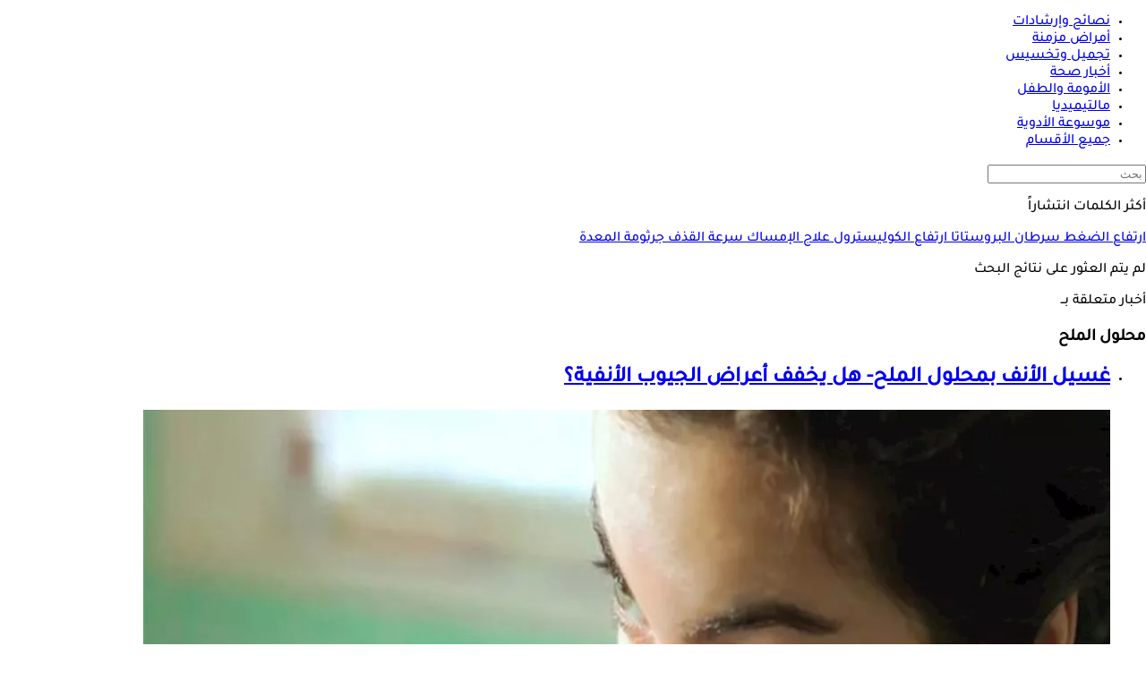

--- FILE ---
content_type: text/html; charset=utf-8
request_url: https://www.elconsolto.com/tag/900546/%D9%85%D8%AD%D9%84%D9%88%D9%84-%D8%A7%D9%84%D9%85%D9%84%D8%AD
body_size: 19263
content:
<!DOCTYPE html>
<html lang="ar" dir="rtl">
<head>

    <link rel="preload" href="https://www.elconsolto.com//fonts/TajawalMedium.woff2" as="font" type="font/woff2" crossorigin="anonymous" />
    <link rel="preload" href="https://www.elconsolto.com//fonts/healthicons.woff2?ver=0.004" as="font" type="font/woff2" crossorigin="anonymous" />
    <link rel="preload" href="https://www.elconsolto.com//fonts/TajawalBold.woff2" as="font" type="font/woff2" crossorigin="anonymous" />

    <!-- Required Inline style to be in layout -->
    <style>
        @font-face { font-family: 'TajawalMedium'; src: url('https://www.elconsolto.com//fonts/TajawalMedium.woff2') format('woff2'), url('https://www.elconsolto.com//fonts/TajawalMedium.woff') format('woff'); font-weight: 400; font-style: normal; font-display: swap; crossOrigin: 'anonymous' }
        @font-face { font-family: "HealthIcons"; src: url("https://www.elconsolto.com//fonts/healthicons.woff2?ver=0.004") format("woff2"), url("https://www.elconsolto.com//fonts/healthicons.woff?ver=0.004") format("woff"); font-weight: 400; font-style: normal; font-display: swap; }
        @font-face { font-family: 'TajawalBold'; src: url('https://www.elconsolto.com//fonts/TajawalBold.woff2') format('woff2'), url('https://www.elconsolto.com//fonts/TajawalBold.woff') format('woff'); font-weight: 400; font-style: normal; font-display: swap; }
        body{font-family: TajawalMedium, sans-serif}
        [class^="icon-"]:before, [class*=" icon-"]:before{font-family: "HealthIcons";font-style: normal;font-weight: normal;speak: none;display: inline-block;text-decoration: inherit;text-align: center;font-variant: normal;text-transform: none;}

    </style>



    <link rel="preload" href="/Content/general/index.min.css?ver=1.00" as="style" onload="this.onload=null;this.rel='stylesheet'">
    <noscript><link rel="stylesheet" href="/Content/general/index.min.css?ver=0.10"></noscript>


    <link rel="stylesheet" href="/Content/Sponsor21.css?ver=0.7" />

    

    <link href="/Content/general/ADS.min.css?ver=0.5" rel="stylesheet" />
    <meta charset="utf-8" />
    <meta content="IE=edge,chrome=1" http-equiv="X-UA-Compatible">
    <meta content="text/html; charset=UTF-8" http-equiv="content-type">
    <meta name="viewport" content="width=device-width, minimum-scale=1, initial-scale=1">

    <link href="/Images/favicon.ico" rel="icon" type="image/ico" />
    <link href="/Images/favicon.ico" rel="shortcut icon" type="image/x-icon" />
    <meta name="facebook-domain-verification" content="gu921mq6fzxdfsnha5gx0o24ehn3y0" />
    
        <title> محلول الملح | الكونسلتو </title>
    <meta property="og:locale" content="ar_AR" />
    <meta property="og:site_name" content="الكونسلتو.كوم" />
    <meta name="keywords" id="metaKeyword" content="" />
    <meta name="description" id="metaDesc" content="تابع جميع الموضوعات الطبيه وكل المعلومات التى تريد معرفتها عن محلول الملح" />
    <link rel="canonical" id="canonicalUrl" href="https://www.elconsolto.com/tag/900546/محلول-الملح" />
        <meta property="og:type" content="website" />
        <meta name="robots" content="noindex,follow" />
        <meta name="googlebot" content="noindex,follow" />
    <!-- favicons for mobile -->
    <meta name="mobile-web-app-capable" content="yes">
    <meta name="apple-mobile-web-app-capable" content="yes">
    <meta property="fb:pages" content="1944334925606954" />
    <meta property="article:author" content="https://www.facebook.com/Elconsolto" />
    <meta property="article:publisher" content="https://www.facebook.com/Elconsolto" />
    <meta id="fbTitle" property="og:title" content="محلول الملح" />
    <meta id="fbUrl" property="og:url" content="" />
    <meta id="fbDescription" property="og:description" content="تابع جميع الموضوعات الطبيه وكل المعلومات التى تريد معرفتها عن محلول الملح" />
    <meta id="fbImage" data-page-subject="true" property="og:image" content="https://www.Elconsolto.com/images/DefaultSocialImg.jpg" />
    <meta name='twitter:app:country' content='EG'>
    <meta name="twitter:card" content="summary_large_image" />
    <meta name="twitter:site" content="@Elconsolto" />
    <meta name="twitter:creator" content="@Elconsolto" />
    <meta name="twitter:title" content="محلول الملح" />
    <meta name="twitter:url" content="" />
    <meta name="twitter:description" id="TwitterDesc" content="تابع جميع الموضوعات الطبيه وكل المعلومات التى تريد معرفتها عن محلول الملح" />
    <meta name="twitter:image" id="TwitterImg" content="https://www.Elconsolto.com/images/DefaultSocialImg.jpg" />







    <link rel="manifest" href="/manifest.json">
    <meta name="theme-color" content="#2EA4A9" />



    
<!--Start: Defining Ads Slots--->
<script>
//import { strict } from "assert";

    //console.log('user-agent1: ' + navigator.userAgent);
    //if (getCookie('elConsolto_UserAgent') == "") {
    //    let Userag = 'user-agent: ' + navigator.userAgent;
    //    setCookie('elConsolto_UserAgent', Userag.replace(';', ',').replace(';',','), 7);
    //}
</script>
    <script data-cfasync="false">
        window.googletag = window.googletag || { cmd: [] };
    </script>
    <script async src="https://securepubads.g.doubleclick.net/tag/js/gpt.js"></script>
        <script data-cfasync="false">
            googletag.cmd.push(function () {
            googletag.pubads().enableLazyLoad({
            fetchMarginPercent: 50,  // Start loading ads when they are 0% away from viewport
                    renderMarginPercent: 25, // Render ads when they are within 50% of viewport
                    mobileScaling: 2.0       // Scale for mobile devices
                });
            googletag.pubads().enableSingleRequest();
            googletag.pubads().collapseEmptyDivs();
            
            });

            googletag.cmd.push(function () {
                googletag.enableServices();
            });
        </script>

<!--End: Defining Ads Slots--->



    
<!--Google tag(gtag.js)-->
<script async src="https://www.googletagmanager.com/gtag/js?id=G-4BSWF07T34" data-cfasync="false"></script>
<script data-cfasync="false">
    var GA4TrackingId = "G-4BSWF07T34";
    window.dataLayer = window.dataLayer || [];
    function gtag() { dataLayer.push(arguments); }
    gtag('js', new Date());

    //gtag('config', GA4TrackingId, {
    //    send_page_view: false
    //});

    //Google Ads conversion tracking tag configuration
    //gtag('config', 'AW-945801153');

    // Main GA (whole website)
    gtag('config', GA4TrackingId , { send_page_view: false });

    // Firebase GA (analytics attached to Firebase project)
    gtag('config', 'G-QVBLNH69Q3' , { send_page_view: false });

    var AdBlocker = '';
    var pagePath = "";
    function getAdBlocker() {

        if (document.getElementById('XDIkFMoQpJlY')) {
            return "";
        } else {
            console.log('Blocking Ads: yes');
            return '#AdBlocking';
        }
    }
    //Check if there is ad blocker activated
    AdBlocker = getAdBlocker();

                    
    pagePath = location.pathname + location.search + location.hash + AdBlocker;
                    

    
    pagePath = decodeURIComponent(pagePath);
    console.log('before GA4');
    gtag('event', 'page_view', {
        page_location: pagePath,
        page_path: pagePath,
        send_to: GA4TrackingId
    });
    console.log('After GA4');


    function TrackEvent(category, action, label) {
        TrackEventGA4(category, action, label, true);

    }
    function TrackEventGA4(category, action, label, noninteraction = true) {
        console.log('TrackGA4-> category: ' + category + ' & action: ' + action + ' & label: ' + label);
        gtag('event', category, {
            'event_category': action,
            'event_label': label,
            'non_interaction': noninteraction,
            send_to: GA4TrackingId
        });
    }
</script>

<script type="text/javascript" data-cfasync="false">
    (function (c, l, a, r, i, t, y) {
        c[a] = c[a] || function () { (c[a].q = c[a].q || []).push(arguments) };
        t = l.createElement(r); t.async = 1; t.src = "https://www.clarity.ms/tag/" + i;
        y = l.getElementsByTagName(r)[0]; y.parentNode.insertBefore(t, y);
    })(window, document, "clarity", "script", "swr6i5bl9z");
</script>





    <!-- GTag -->
    <script>
        var isMobile = 'False';
    </script>

    <!--health notification-->
    
<style>
    #izooto-branding {
        display: none !important
    }
</style>

    <script>
        window._izq = window._izq || []; window._izq.push(["init", { "auto_prompt": false }]);
    </script>
        <script src="https://cdn.izooto.com/scripts/e30253fcd9fcf483a25471783b6400b5e40f9e60.js" defer></script>


<!-- iZooto Script -->
    <div id="izmiddle-box" style="display:none">
        <style>
            body {
                margin: 0;
                padding: 0
            }

            #izooto-optin .izooto-optin--mr-5 {
                margin-right: 5px
            }

            #izooto-optin .izooto-optin--mr-10 {
                margin-right: 10px
            }

            #izooto-optin .izooto-optin--mr-15 {
                margin-right: 15px
            }

            #izooto-optin .izooto-optin--mr-20 {
                margin-right: 20px
            }

            #izooto-optin .izooto-optin--mr-25 {
                margin-right: 25px
            }

            #izooto-optin .izooto-optin--mr-30 {
                margin-right: 30px
            }

            #izooto-optin .izooto-optin--mt-5 {
                margin-top: 5px
            }

            #izooto-optin .izooto-optin--mt-10 {
                margin-top: 10px
            }

            #izooto-optin .izooto-optin--mt-15 {
                margin-top: 15px
            }

            #izooto-optin .izooto-optin--mt-20 {
                margin-top: 20px
            }

            #izooto-optin .izooto-optin--mb-5 {
                margin-bottom: 5px
            }

            #izooto-optin .izooto-optin--mb-10 {
                margin-bottom: 10px
            }

            #izooto-optin .izooto-optin--mb-15 {
                margin-bottom: 15px
            }

            #izooto-optin .izooto-optin--mb-20 {
                margin-bottom: 20px
            }

            #izooto-optin .izooto-optin--ml-5 {
                margin-left: 5px
            }

            #izooto-optin .izooto-optin--ml-10 {
                margin-left: 10px
            }

            #izooto-optin .izooto-optin--ml-15 {
                margin-left: 15px
            }

            #izooto-optin .izooto-optin--ml-20 {
                margin-left: 20px
            }

            #izooto-optin .izooto-optin--line-clamp {
                display: block;
                display: -webkit-box;
                -webkit-box-orient: vertical;
                position: relative;
                line-height: 1.6;
                word-break: break-word;
                overflow: hidden;
                text-overflow: ellipsis;
                padding: 0
            }

            #izooto-optin .izooto-optin--line-clamp-2, #izooto-optin .izooto-optin--line-clamp-4 {
                line-height: 1.25em !important
            }

            @supports (-webkit-line-clamp:1) {
                #izooto-optin .izooto-optin--line-clamp:after {
                    display: none !important
                }
            }

            #izooto-optin .izooto-optin--line-clamp-1 {
                -webkit-line-clamp: 1;
                max-height: calc(1em * 1.5 * 1)
            }

            #izooto-optin .izooto-optin--line-clamp-2 {
                -webkit-line-clamp: 2;
                max-height: calc(1em * 1.5 * 2)
            }

            #izooto-optin .izooto-optin--line-clamp-3 {
                -webkit-line-clamp: 3;
                max-height: calc(1em * 1.5 * 3)
            }

            #izooto-optin .izooto-optin--line-clamp-4 {
                -webkit-line-clamp: 4;
                max-height: calc(1em * 1.5 * 4)
            }

            #izooto-optin .izooto-optin--line-clamp-5 {
                -webkit-line-clamp: 5;
                max-height: calc(1em * 1.5 * 5)
            }

            #izooto-optin .izooto-optin--line-clamp-8 {
                -webkit-line-clamp: 8;
                max-height: calc(1em * 1.5 * 8)
            }

            #izooto-optin .iz-row {
                display: flex
            }

            #izooto-optin .iz-row--space-btwn {
                justify-content: space-between
            }

            #izooto-optin .iz-row--flex-end {
                justify-content: flex-end
            }

            #izooto-optin .iz-col {
                display: flex;
                flex-direction: column
            }

            #izooto-optin .iz-col--content-center {
                justify-content: center
            }

            @-webkit-keyframes izootoSlideInDown {
                0% {
                    -webkit-transform: translate3d(0, 100%, 0);
                    transform: translate3d(0, 100%, 0);
                    visibility: visible
                }

                to {
                    -webkit-transform: translateZ(0);
                    transform: translateZ(0)
                }
            }

            @keyframes izootoSlideInDown {
                0% {
                    -webkit-transform: translate3d(0, 100%, 0);
                    transform: translate3d(0, 100%, 0);
                    visibility: visible
                }

                to {
                    -webkit-transform: translateZ(0);
                    transform: translateZ(0)
                }
            }

            @-webkit-keyframes izootoSlideInUp {
                0% {
                    -webkit-transform: translate3d(0, -100%, 0);
                    transform: translate3d(0, -100%, 0);
                    visibility: visible
                }

                to {
                    -webkit-transform: translateZ(0);
                    transform: translateZ(0)
                }
            }

            @keyframes izootoSlideInUp {
                0% {
                    -webkit-transform: translate3d(0, -100%, 0);
                    transform: translate3d(0, -100%, 0);
                    visibility: visible
                }

                to {
                    -webkit-transform: translateZ(0);
                    transform: translateZ(0)
                }
            }

            #izooto-optin.izooto-optin--preview-container {
                position: fixed;
                z-index: 999999999;
                box-sizing: border-box;
                color: rgba(0, 0, 0, .87);
                font-family: TajawalMedium,arial
            }

            #izooto-optin.izooto-optin--sticky-header {
                width: 100%;
                bottom: 0;
                padding: 20px 0px 13px 0px;
                box-shadow: 0 2px 16px rgba(0, 0, 0, .1);
                background-color: #222;
                webkit-animation-name: izootoSlideInDown;
                animation-name: izootoSlideInDown;
                webkit-animation-duration: .5s;
                animation-duration: .5s;
                -webkit-animation-fill-mode: none;
                animation-fill-mode: none
            }

            #izmiddle-box.hide #izooto-optin.izooto-optin--sticky-header {
                top: 100%;
                bottom: auto;
                webkit-animation-name: izootoSlideInUp;
                animation-name: izootoSlideInUp;
                webkit-animation-duration: .5s;
                animation-duration: .5s;
            }

            #izooto-optin-icon-content-container {
                margin: 0 15px;
            }

            #izooto-optin.izooto-optin--sticky-header .izooto-optin--icon-wrapper {
                width: 50px;
                height: 50px
            }

                #izooto-optin.izooto-optin--sticky-header .izooto-optin--icon-wrapper .izooto-optin--icon {
                    max-height: 50px;
                    margin-top: -3px
                }

            #izooto-optin.izooto-optin--sticky-header .izooto-optin--content {
                width: 100%;
                margin: 0 20px;
            }

            #izooto-optin .izooto-optin--content .izooto-optin--title span {
                color: #ffffff;
                font-size: 20px;
                word-break: break-word;
                font-weight: 400;
                font-family: TajawalBold,arial;
                margin-bottom: 6px;
            }

            #izooto-optin .izooto-optin--content .izooto-optin--message span {
                color: #ffffffa6;
                font-size: 15px;
                font-weight: 400;
                font-family: TajawalMedium,arial
            }

            #izooto-optin .izooto-optin--ctas-container {
                margin: 0 10px;
            }

                #izooto-optin .izooto-optin--ctas-container .izooto-optin--cta {
                    margin: 0 5px;
                    box-sizing: border-box;
                    text-transform: unset;
                    position: relative;
                    -webkit-user-select: none;
                    -moz-user-select: none;
                    -ms-user-select: none;
                    user-select: none;
                    cursor: pointer;
                    outline: 0;
                    border: none;
                    -webkit-tap-highlight-color: transparent;
                    display: inline-block;
                    white-space: nowrap;
                    text-decoration: none;
                    font-size: 14px;
                    vertical-align: baseline;
                    text-align: center;
                    line-height: 36px;
                    border-radius: 4px;
                    padding: 0 13px;
                    min-width: 100px;
                    max-width: 175px;
                    overflow: hidden;
                    text-overflow: ellipsis;
                    font-family: TajawalMedium,arial
                }

            #izooto-optin.izooto-optin--sticky-header .izooto-optin--ctas-container .izooto-optin--cta.izooto-optin--cta-later {
                background-color: #ffffff !important;
                color: #1d1d1d !important;
            }

            #izooto-optin.izooto-optin--sticky-header .izooto-optin--ctas-container .izooto-optin--cta.izooto-optin--cta-allow {
                background-color: #2EA4A9 !important;
                color: #ffffff !important;
                box-shadow: 0 3px 1px -2px rgba(0, 0, 0, .2), 0 2px 2px 0 rgba(0, 0, 0, .14), 0 1px 5px 0 rgba(0, 0, 0, .12)
            }

            #izooto-optin.izooto-optin--sticky-header .izooto-optin--branding-wrapper {
                position: absolute;
                width: auto;
                line-height: 1
            }

                #izooto-optin.izooto-optin--sticky-header .izooto-optin--branding-wrapper.izooto-optin--branding-wrapper-sticky-header {
                    right: 5px;
                    bottom: 3px
                }

                #izooto-optin.izooto-optin--sticky-header .izooto-optin--branding-wrapper .izooto-optin--branding-text {
                    text-decoration: none;
                    font-size: 13px;
                    font-weight: 400;
                    font-family: TajawalMedium,arial;
                    color: #fff
                }

                #izooto-optin.izooto-optin--sticky-header .izooto-optin--branding-wrapper .izooto-optin--izooto-txt {
                    color: #c2ccec
                }

            @media screen and (max-width:640px) {
                #izooto-optin .iz-row--mobile-col {
                    flex-direction: column
                }

                #izooto-optin.izooto-optin--sticky-header .izooto-optin--content {
                    margin: 0 10px;
                }

                #izooto-optin .izooto-optin--content .izooto-optin--title span {
                    font-size: 16px
                }

                #izooto-optin .izooto-optin--content .izooto-optin--message span {
                    font-size: 13px;
                    margin-top: 5px
                }

                #izooto-optin .izooto-optin--ctas-container-for-mob {
                    margin-top: 15px;
                    margin-bottom: 10px
                }

                #izooto-optin .izooto-optin--ctas-container .izooto-optin--cta {
                    min-width: 85px;
                    max-width: 50%
                }

                #izooto-optin.izooto-optin--sticky-header .izooto-optin--branding-wrapper.izooto-optin--branding-wrapper-sticky-header {
                    right: 15.2px;
                    bottom: 5px
                }
            }
        </style>

        <div id="izooto-optin" dir="auto" class="izooto-optin--sticky-header izooto-optin--preview-container">
            <div class="iz-row iz-row--space-btwn iz-row--mobile-col">
                <div class="iz-row iz-row--space-btwn" id="izooto-optin-icon-content-container">
                    <div class="iz-col iz-col--content-center izooto-optin--icon-wrapper">
                        <img src="https://cdnimg.izooto.com/icons/7/bell-icon.png" width="40" height="40" alt="Default Opt-in Icon" class="izooto-optin--icon">
                    </div>
                    <div class="izooto-optin--content">
                        <div class="izooto-optin--title">
                            <span class="izooto-optin--line-clamp izooto-optin--line-clamp-2">خدمة الإشعارات</span>
                        </div>
                        <div class="izooto-optin--message mt-5">
                            <span class="izooto-optin--line-clamp izooto-optin--line-clamp-2">تلقى آخر الأخبار والمستجدات من موقع الكونسلتو </span>
                        </div>
                    </div>
                </div>
                <div class="iz-col">
                    <div class="iz-row iz-row--flex-end izooto-optin--ctas-container izooto-optin--ctas-container-for-mob">
                        <button class="izooto-optin--cta izooto-optin--cta-later" onclick="CloseDialog();">لاحقا</button>
                        <button class="izooto-optin--cta izooto-optin--cta-allow" onclick="OpenDialog()">اشترك</button>
                    </div>

                </div>
            </div>
        </div>
    </div>
    <script>

    </script>




    <script>
        var AppPath = 'https://www.elconsolto.com/';
    </script>



</head>
<body lang="ar">
    <input type="hidden" value="elconsolto_gemini.media" />





    



    


    


    <!---------- Header ---------->
    <header>
    <div class="headerMenu">
        <div class="headerMenu">
            <div class="cnts">
                <!-- Logo Div -->
<div class="logo">
    <a href='https://www.elconsolto.com/#Navlogo' title="الكونسلتو">
        
    </a>
</div>

<!-- Nav -->
<div class="leftItems">
    <ul>
                <li>
                    <a href="https://www.elconsolto.com/medical-advice/section/731/%D9%86%D8%B5%D8%A7%D8%A6%D8%AD-%D9%88-%D8%A5%D8%B1%D8%B4%D8%A7%D8%AF%D8%A7%D8%AA#nav-bar" class="icon icon-advice" title="نصائح وإرشادات">
                        <span>نصائح وإرشادات</span>
                    </a>
                </li>
                <li>
                    <a href="https://www.elconsolto.com/chronic/section/726/%D8%A3%D9%85%D8%B1%D8%A7%D8%B6-%D9%85%D8%B2%D9%85%D9%86%D8%A9#nav-bar" class="icon icon-chronic" title="أمراض مزمنة">
                        <span>أمراض مزمنة</span>
                    </a>
                </li>
                <li>
                    <a href="https://www.elconsolto.com/beauty/section/727/%D8%AA%D8%AC%D9%85%D9%8A%D9%84-%D9%88-%D8%AA%D8%AE%D8%B3%D9%8A%D8%B3#nav-bar" class="icon icon-beauty" title="تجميل وتخسيس">
                        <span>تجميل وتخسيس</span>
                    </a>
                </li>
                <li>
                    <a href="https://www.elconsolto.com/news/health-news/section/742/%D8%A3%D8%AE%D8%A8%D8%A7%D8%B1-%D8%B5%D8%AD%D8%A9#nav-bar" class="icon icon-news" title="أخبار صحة">
                        <span>أخبار صحة</span>
                    </a>
                </li>
                <li>
                    <a href="https://www.elconsolto.com/parenting#nav-bar" class="icon icon-parent" title="الأمومة والطفل">
                        <span>الأمومة والطفل</span>
                    </a>
                </li>
                <li>
                    <a href="https://www.elconsolto.com/multimedia/section/746/%D9%85%D8%A7%D9%84%D8%AA%D9%8A%D9%85%D9%8A%D8%AF%D9%8A%D8%A7#nav-bar" class="icon icon-multimedia" title="مالتيميديا">
                        <span>مالتيميديا</span>
                    </a>
                </li>
                <li>
                    <a href="https://www.elconsolto.com/drug/search#nav-bar" class="icon icon-pills" title="موسوعة الأدوية">
                        <span>موسوعة الأدوية</span>
                    </a>
                </li>
            <li class="menu">
                <a href="javascript:void(0);" class="menu-trigger icon icon-menu" aria-label="جميع الأقسام">
                    <span>جميع الأقسام</span>
                </a>
            </li>

    </ul>
</div>







<!-- Search -->
<div class="searchDiv">
    <a href="#" class="search-trigger" aria-label="بحث">
        <div class="icon-search"></div>
    </a>

    <!---------- Search ---------->
    <div class="openSearchDiv">
    <div class="searchCnts">
        <!-- Search Input -->
        <form id="HeaderSearchForm">
    <div class="search">
        <input id="HeadertxtSearch" type="search" runat="server" class="input" placeholder="بحث" />
        <a class="icon-search" id="HeaderbtnSearch"></a>
        <input type="submit" style="display:none" />
    </div>
</form>
<script>
     var curSearchKey = '';
</script>


        
    </div>
    
</div>


</div>




            </div>
        </div>
    </div>
</header>


<!---------- Navigation Menu ---------->
<link href="/Content/components/SectionMenu.css?ver=0.005" rel="stylesheet" />



    <div class="sectionsMenu" data-bg="https://www.elconsolto.com//Images/headerMnuBg.webp" style="display:none">
        <a href="javascript:void(0);" class="closeMenu icon-close"></a>
        <div class="allItems jp-container" id="jp-container">
            <div class="menuCnts">

                        <div class="item">
                            <div class="ttl">
                                    <span>الأقسام الرئيسية</span>

                            </div>
                                <ul>
                                            <li>
                                                <a href="https://www.elconsolto.com/medical-advice/section/731/%d9%86%d8%b5%d8%a7%d8%a6%d8%ad-%d9%88-%d8%a5%d8%b1%d8%b4%d8%a7%d8%af%d8%a7%d8%aa#nav" title="نصائح وإرشادات">نصائح وإرشادات</a>
                                            </li>
                                            <li>
                                                <a href="https://www.elconsolto.com/chronic/section/726/%d8%a3%d9%85%d8%b1%d8%a7%d8%b6-%d9%85%d8%b2%d9%85%d9%86%d8%a9#nav" title="أمراض مزمنة">أمراض مزمنة</a>
                                            </li>
                                            <li>
                                                <a href="https://www.elconsolto.com/psychiatric/section/733/%d8%a7%d9%84%d8%b5%d8%ad%d8%a9-%d8%a7%d9%84%d9%86%d9%81%d8%b3%d9%8a%d8%a9#nav" title="الصحة النفسية">الصحة النفسية</a>
                                            </li>
                                            <li>
                                                <a href="https://www.elconsolto.com/relationships/section/732/%d8%a7%d9%84%d8%b5%d8%ad%d8%a9-%d8%a7%d9%84%d8%ac%d9%86%d8%b3%d9%8a%d8%a9#nav" title="الصحة الجنسية">الصحة الجنسية</a>
                                            </li>
                                            <li>
                                                <a href="https://www.elconsolto.com/beauty/section/727/%d8%aa%d8%ac%d9%85%d9%8a%d9%84-%d9%88-%d8%aa%d8%ae%d8%b3%d9%8a%d8%b3#nav" title="تجميل وتخسيس">تجميل وتخسيس</a>
                                            </li>
                                            <li>
                                                <a href="https://www.elconsolto.com/dental/section/728/%d8%b9%d9%8a%d8%a7%d8%af%d8%a9-%d8%a7%d9%84%d8%a3%d8%b3%d9%86%d8%a7%d9%86-#nav" title="عيادة الأسنان">عيادة الأسنان</a>
                                            </li>
                                            <li>
                                                <a href="https://www.elconsolto.com/eye-clinic/section/751/%d8%b9%d9%8a%d8%a7%d8%af%d8%a9-%d8%a7%d9%84%d8%b9%d9%8a%d9%88%d9%86#nav" title="عيادة العيون">عيادة العيون</a>
                                            </li>
                                            <li>
                                                <a href="https://www.elconsolto.com/cases-reports/cases-reports-news/section/737/%d8%aa%d8%ad%d9%82%d9%8a%d9%82%d8%a7%d8%aa-%d9%88-%d8%ad%d9%88%d8%a7%d8%b1%d8%a7%d8%aa#nav" title="تحقيقات وحوارات">تحقيقات وحوارات</a>
                                            </li>
                                            <li>
                                                <a href="https://www.elconsolto.com/healthy-cooks-news/section/807/%d9%85%d8%b7%d8%a8%d8%ae%d9%83-%d8%a7%d9%84%d8%b5%d8%ad%d9%8a#nav" title="مطبخك الصحى">مطبخك الصحى</a>
                                            </li>
                                            <li>
                                                <a href="https://www.elconsolto.com/movember-male-health#nav" title="مبادرة موفمبر">مبادرة موفمبر</a>
                                            </li>
                                </ul>
                        </div>
                        <div class="item">
                            <div class="ttl">
                                    <span>الأمومة والطفل</span>

                            </div>
                                <ul>
                                            <li>
                                                <a href="https://www.elconsolto.com/parenting#nav" title="الأمومة والطفل">الأمومة والطفل</a>
                                            </li>
                                            <li>
                                                <a href="https://www.elconsolto.com/parenting/pregnancy/section/843/%d9%85%d8%b1%d8%a7%d8%ad%d9%84-%d8%a7%d9%84%d8%ad%d9%85%d9%84-#nav" title="مراحل الحمل">مراحل الحمل</a>
                                            </li>
                                            <li>
                                                <a href="https://www.elconsolto.com/parenting/childbirth/section/844/%d8%a7%d9%84%d8%a3%d8%b7%d9%81%d8%a7%d9%84-%d8%ad%d8%af%d9%8a%d8%ab%d9%8a-%d8%a7%d9%84%d9%88%d9%84%d8%a7%d8%af%d8%a9-#nav" title="الأطفال حديثي الولادة">الأطفال حديثي الولادة</a>
                                            </li>
                                            <li>
                                                <a href="https://www.elconsolto.com/calculator/fetaldevelopment#nav" title="مراحل تطور الجنين">مراحل تطور الجنين</a>
                                            </li>
                                            <li>
                                                <a href="https://www.elconsolto.com/parenting/infants/section/845/%d8%b5%d8%ad%d8%a9-%d8%b7%d9%81%d9%84%d9%83#nav" title="صحة طفلك">صحة طفلك</a>
                                            </li>
                                            <li>
                                                <a href="https://www.elconsolto.com/parenting/baby-care/section/846/%d8%ae%d8%b7%d9%88%d8%a7%d8%aa%d9%83-%d9%86%d8%ad%d9%88-%d8%a7%d9%84%d8%a3%d9%85%d9%88%d9%85%d8%a9#nav" title="خطواتك نحو الأمومة">خطواتك نحو الأمومة</a>
                                            </li>
                                            <li>
                                                <a href="https://www.elconsolto.com/ovulation#nav" title="حاسبة فترة الإباضة والخصوبة">حاسبة فترة الإباضة والخصوبة</a>
                                            </li>
                                            <li>
                                                <a href="https://www.elconsolto.com/calculator/pregnancy#nav" title="حاسبة الحمل والولادة">حاسبة الحمل والولادة</a>
                                            </li>
                                </ul>
                        </div>
                        <div class="item">
                            <div class="ttl">
                                    <span>جميع الحاسبات</span>

                            </div>
                                <ul>
                                            <li>
                                                <a href="https://www.elconsolto.com/calculator/bmi#nav" title="حاسبة مؤشر كتلة الجسم">حاسبة مؤشر كتلة الجسم</a>
                                            </li>
                                            <li>
                                                <a href="https://www.elconsolto.com/calculator/bmr#nav" title="حاسبة السعرات الحرارية">حاسبة السعرات الحرارية</a>
                                            </li>
                                            <li>
                                                <a href="https://www.elconsolto.com/calculator/pregnancy#nav" title="حاسبة الحمل والولادة">حاسبة الحمل والولادة</a>
                                            </li>
                                            <li>
                                                <a href="https://www.elconsolto.com/calculator/fetaldevelopment#nav" title="مراحل تطور الجنين">مراحل تطور الجنين</a>
                                            </li>
                                            <li>
                                                <a href="https://www.elconsolto.com/calculator/ovulation#nav" title="حاسبة فترة الإباضة والخصوبة">حاسبة فترة الإباضة والخصوبة</a>
                                            </li>
                                            <li>
                                                <a href="https://www.elconsolto.com/calculator/diabetes#nav" title="حاسبة خطر الإصابة بالسكري">حاسبة خطر الإصابة بالسكري</a>
                                            </li>
                                            <li>
                                                <a href="https://www.elconsolto.com/calculator/eyetest#nav" title="اختبار قياس النظر">اختبار قياس النظر</a>
                                            </li>
                                            <li>
                                                <a href="https://www.elconsolto.com/calculator/depression#nav" title="اختبار الحالة النفسية">اختبار الحالة النفسية</a>
                                            </li>
                                </ul>
                        </div>
                        <div class="item">
                            <div class="ttl">
                                    <span>أخبار</span>

                            </div>
                                <ul>
                                            <li>
                                                <a href="https://www.elconsolto.com/news/khadouk-fkalo/section/744/%d8%ae%d8%af%d8%b9%d9%88%d9%83-%d9%81%d9%82%d8%a7%d9%84%d9%88%d8%a7#nav" title="خدعوك فقالوا">خدعوك فقالوا</a>
                                            </li>
                                            <li>
                                                <a href="https://www.elconsolto.com/news/health-news/section/742/%d8%a3%d8%ae%d8%a8%d8%a7%d8%b1-%d8%b5%d8%ad%d8%a9#nav" title="أخبار صحة">أخبار صحة</a>
                                            </li>
                                </ul>
                        </div>
                        <div class="item">
                            <div class="ttl">
                                    <span>مالتيميديا</span>

                            </div>
                                <ul>
                                            <li>
                                                <a href="https://www.elconsolto.com/multimedia/videos-galleries/section/747/%d8%b5%d9%88%d8%b1-%d9%88-%d9%81%d9%8a%d8%af%d9%8a%d9%88%d9%87%d8%a7%d8%aa#nav" title="صور وفيديوهات">صور وفيديوهات</a>
                                            </li>
                                            <li>
                                                <a href="https://www.elconsolto.com/multimedia/infographic/section/752/%d8%a7%d9%86%d9%81%d9%88%d8%ac%d8%b1%d8%a7%d9%81%d9%8a%d9%83#nav" title="انفوجراف">انفوجراف</a>
                                            </li>
                                </ul>
                        </div>
                        <div class="item">
                            <div class="ttl">
                                    <span>الموسوعات</span>

                            </div>
                                <ul>
                                            <li>
                                                <a href="https://www.elconsolto.com/drug/search#nav" title="موسوعة الأدوية">موسوعة الأدوية</a>
                                            </li>
                                </ul>
                        </div>






            <div class="linksMenu">
                <div class="linksListCnts">
                    <a href="https://www.elconsolto.com/about-us#nav">من نحن</a>
                    <a href="https://www.elconsolto.com/contactus#nav">إتصل بنا</a>
                    <a href="https://www.elconsolto.com/policy#nav">سياسة الخصوصية</a>
                    <a href="https://gemini.media/contact#ElconsoltoH" target="_blank">إحجز إعلانك</a>
                </div>
            </div>

                <div class="menuSocial">
                    <link href="/Content/components/Article/SocialShare.min.css?ver=0.9" rel="stylesheet" />



<div class="social">
    <a href="https://www.facebook.com/ElConsolto" target="_blank" rel="nofollow" class="icon-fb" title="فيسبوك"></a>
    <a href="https://x.com/elconsolto" target="_blank" rel="nofollow" class="icon-tw" title="اكس"></a>
    
    <a href="https://www.instagram.com/elconsolto/ " target="_blank" rel="nofollow" class="icon-insta" title="انستجرام"></a>
    <a href="https://www.youtube.com/channel/UCbB6IMAFxF7qPgW11SWce6A" target="_blank" rel="nofollow" class="icon-yt" title="يوتيوب"></a>
    <a href="https://www.whatsapp.com/channel/0029Va4whij4CrfkbxaDUk0R" target="_blank" rel="nofollow" class="icon-whats" title="واتساب"></a>
    <a href="https://www.tiktok.com/@el_consolto" target="_blank" rel="nofollow" class="icon-tiktok" title="تيك توك"></a>
</div>


                </div>
            </div>
        </div>
    </div>




    <script>
        document.addEventListener('DOMContentLoaded', function () {
            // Selecting elements with lazy-load background images
            const lazyLoadBgElements = document.querySelectorAll('.sectionsMenu');

            // Initialize IntersectionObserver for lazy loading
            const observer = new IntersectionObserver((entries, observer) => {
                entries.forEach(entry => {
                    if (entry.isIntersecting) {
                        const bgElement = entry.target;
                        const bgImageUrl = bgElement.getAttribute('data-bg');

                        // Check if the background image URL exists
                        if (bgImageUrl) {
                            // Create a new Image object for preloading
                            const img = new Image();
                            img.src = bgImageUrl;

                            // Once the image is loaded, set it as the background
                            img.onload = () => {
                                bgElement.style.backgroundImage = `url('${bgImageUrl}')`;
                                // Remove observer after the image is loaded
                                observer.unobserve(bgElement);
                            };
                        }
                    }
                });
            });

            // Observe each element
            lazyLoadBgElements.forEach(element => {
                observer.observe(element);
            });
        });
    </script>

<!---------- End of Sections Menu ---------->
<!---------- End of Search ---------->

    <!---------- End of Header ---------->

    <main class="cd-main-content">
        <div class="container">

            <!-- Content -->
            <div class="content-wrap" id="content-wrap">
                <div class="content">

                        <!-- tag keywords-->
<link href="/Content/components/Keywords.css?ver=0.004" rel="stylesheet" />



    <section class="mainKeywords">
        
        <p>أكثر الكلمات انتشاراً</p>

        


        <div class="keywords">
                <a href="/tag/817523/%D8%A7%D8%B1%D8%AA%D9%81%D8%A7%D8%B9-%D8%A7%D9%84%D8%B6%D8%BA%D8%B7#keywords" target="_self">
                    ارتفاع الضغط
                </a>
                <a href="/tag/9735/%D8%B3%D8%B1%D8%B7%D8%A7%D9%86-%D8%A7%D9%84%D8%A8%D8%B1%D9%88%D8%B3%D8%AA%D8%A7%D8%AA%D8%A7#keywords" target="_self">
                    سرطان البروستاتا
                </a>
                <a href="/tag/809120/%D8%A7%D8%B1%D8%AA%D9%81%D8%A7%D8%B9-%D8%A7%D9%84%D9%83%D9%88%D9%84%D9%8A%D8%B3%D8%AA%D8%B1%D9%88%D9%84#keywords" target="_self">
                    ارتفاع الكوليسترول
                </a>
                <a href="/tag/307649/%D8%B9%D9%84%D8%A7%D8%AC-%D8%A7%D9%84%D8%A5%D9%85%D8%B3%D8%A7%D9%83#keywords" target="_self">
                    علاج الإمساك
                </a>
                <a href="/tag/791374/%D8%B3%D8%B1%D8%B9%D8%A9-%D8%A7%D9%84%D9%82%D8%B0%D9%81#keywords" target="_self">
                    سرعة القذف
                </a>
                <a href="/tag/503574/%D8%AC%D8%B1%D8%AB%D9%88%D9%85%D8%A9-%D8%A7%D9%84%D9%85%D8%B9%D8%AF%D8%A9#keywords" target="_self">
                    جرثومة المعدة
                </a>
        </div>
    </section>

                    <link href="/Content/popupNofi.css?ver0.1" rel="stylesheet" />

<div class="noDataNotfi" id="noDataNotfi">
   
    <div class="cntsPopup">
         <div class="close icon-close" id="popupClose"></div>
         <p>لم يتم العثور على نتائج البحث</p>
    </div>
</div>

<script defer>
    const popupClose = document.getElementById('popupClose');
    const noDataNotfi = document.getElementById('noDataNotfi');

    popupClose.addEventListener('click', function () {
        noDataNotfi.style.display = 'none';
    });

    if (window.location.search.includes('?noresult')) {
        noDataNotfi.style.display = 'block';
        const url = new URL(window.location);
        url.searchParams.delete('noresult');
        window.history.replaceState({}, document.title, url);
    }
</script>

                    
<link href="/Content/components/Listing.css?ver=0.00" rel="stylesheet" />
<link href="/Content/components/EstesharatArtcl/EstesharatArtcl.css?ver=0.00" rel="stylesheet" />





<script>
    var ajaxCount = 3;
</script>



<div class="mainPadding">

    <article class="listingPage searchResult">

        <!-- Listing -->
        


<section class="listingMain" id="secListing">
    <!-- Listing -->
    <div class="searchListing">

        <!-- Search Input -->
        <div class="search">
            <p>أخبار متعلقة بــ</p>
            <h1 class="tagWord" href="#">محلول الملح</h1>
        </div>

        <div class="viewTabs">
            <div class="viewTabContainer">
                <!-- Tab 1 Content -->
                <div id="divTab1" class="tabs-container">

                    <ul class="ulListing">
                            <!-- Main Image -->
                            <li class="item medical-advice advice-news" PostId="2818030">
                                
                                <a href="/medical-advice/advice-news/section/738/%D9%86%D8%B5%D8%A7%D8%A6%D8%AD" title="/medical-advice/advice-news/section/738/%D9%86%D8%B5%D8%A7%D8%A6%D8%AD" target="_self" class="sectionTarget icon"></a>
                                <a href="/medical-advice/advice-news/details/2025/7/11/2818030/%D8%BA%D8%B3%D9%8A%D9%84-%D8%A7%D9%84%D8%A3%D9%86%D9%81-%D8%A8%D9%85%D8%AD%D9%84%D9%88%D9%84-%D8%A7%D9%84%D9%85%D9%84%D8%AD-%D9%87%D9%84-%D9%8A%D8%AE%D9%81%D9%81-%D8%A3%D8%B9%D8%B1%D8%A7%D8%B6-%D8%A7%D9%84%D8%AC%D9%8A%D9%88%D8%A8-%D8%A7%D9%84%D8%A3%D9%86%D9%81%D9%8A%D8%A9-#keyword" title="غسيل الأنف بمحلول الملح- هل يخفف أعراض الجيوب الأنفية؟" target="_self">

                                    <h2 id="searchTtl"> غسيل الأنف بمحلول الملح- هل يخفف أعراض الجيوب الأنفية؟</h2>
                                    
                                    <div class="desc">

                                        <div class="imageCntnr">
                                                <img src="https://media.gemini.media/img/large/2025/7/11/2025_7_11_18_56_56_773.webp" alt="غسيل الأنف بمحلول الملح- هل يخفف أعراض الجيوب الأنفية؟" />
                                        </div>
                                        <p id="searchDesc"> في هذه السطور يستعرض الكونسلتو  فوائد غسيل الأنف بمحلول الملح لعلاج التهابات الجيوب الأنفية </p>
                                    </div>
                                </a>
                                
                                

                            </li>

                        
                        <li class="gap  first"></li>
                        <li class="gap "></li>
                        <li class="gap "></li>
                        <li class="moreBtn" id="more"><a>المزيد</a></li>
                    </ul>

                </div>


                <!-- Tab 2 Content -->
                <div id="divTab2" class="tabs-container tabs-hide">



                </div>


                <!-- Tab 3 Content -->
                <div id="divTab3" class="tabs-container tabs-hide">


                </div>
            </div>



        </div>

    </div>

        <!-- Leaderboard -->

    <!-- Interesting Articles -->
<link href="/Content/components/Article/InterestingArticles.css?ver=0.002" rel="stylesheet" />



    <section class="interestingArticles">
        <div class="ttl">
                <h3>
                    مختارات لا تفوتك
                </h3>
        </div>
        <div class="cnts">
            <ul>
                    <li class="item cases-reports cases-reports-news">
                        <!-- Add section name class (mother - research - advice - disease - sex - beauty - dental) -->
                        <a href="/cases-reports/cases-reports-news/details/2026/1/30/2934399/%D8%B7%D8%A8%D9%8A%D8%A8-%D9%87%D8%B0%D8%A7-%D8%A7%D9%84%D8%AF%D9%88%D8%A7%D8%A1-%D8%B7%D9%81%D8%B1%D8%A9-%D8%B9%D9%84%D8%A7%D8%AC%D9%8A%D8%A9-%D9%81%D9%8A-%D9%82%D8%B5%D9%88%D8%B1-%D8%A7%D9%84%D9%82%D9%84%D8%A8-%D9%88%D8%A7%D9%84%D8%B3%D9%83%D8%B1%D9%8A-%D9%85%D9%86-%D8%A7%D9%84%D9%86%D9%88%D8%B9-%D8%A7%D9%84%D8%AB%D8%A7%D9%86%D9%8A#ListingInterestingArticles" title="طبيب: هذا الدواء طفرة علاجية في قصور القلب والسكري من النوع الثاني" target="_self">
                            <div class="imageCntnr">
                                    <img src="https://media.gemini.media/img/thumb/2026/1/14/2026_1_14_16_28_54_36.webp"
                                         srcset="https://media.gemini.media/img/medium/2026/1/14/2026_1_14_16_28_54_36.webp 690w,
                                    https://media.gemini.media/img/wide/2026/1/14/2026_1_14_16_28_54_36.webp 460w,
                                    https://media.gemini.media/img/wide/2026/1/14/2026_1_14_16_28_54_36.webp 460w"
                                         sizes="(max-width: 600px) 690px, (max-width: 1200px) 460px, 460px"
                                         alt="" loading="lazy" width="150" height="100">
                            </div>
                            <div class="desc">
                                <div class="descCnts">
                                    <h2>طبيب: هذا الدواء طفرة علاجية في قصور القلب والسكري من النوع الثاني</h2>
                                    <p> القلب السكري من النوع الثاني قصور الشرايين التاجية   فورسيجا  </p>

                                </div>
                            </div>
                        </a>
                        <a href="/cases-reports/cases-reports-news/section/737/%D8%AA%D8%AD%D9%82%D9%8A%D9%82%D8%A7%D8%AA-%D9%88-%D8%AD%D9%88%D8%A7%D8%B1%D8%A7%D8%AA" title="/cases-reports/cases-reports-news/section/737/%D8%AA%D8%AD%D9%82%D9%8A%D9%82%D8%A7%D8%AA-%D9%88-%D8%AD%D9%88%D8%A7%D8%B1%D8%A7%D8%AA" target="_self" class="sectionTarget icon">تحقيقات و حوارات</a>
                    </li>
                    <li class="item news health-news">
                        <!-- Add section name class (mother - research - advice - disease - sex - beauty - dental) -->
                        <a href="/news/health-news/details/2026/1/30/2934389/-%D8%BA%D9%8A%D8%B1-%D9%85%D8%B7%D8%A7%D8%A8%D9%82-%D9%87%D9%8A%D8%A6%D8%A9-%D8%A7%D9%84%D8%AF%D9%88%D8%A7%D8%A1-%D8%AA%D8%AD%D8%B0%D8%B1-%D9%85%D9%86-%D8%B9%D9%84%D8%A7%D8%AC-%D9%84%D9%84%D9%82%D9%88%D9%84%D9%88%D9%86-%D8%A7%D9%84%D8%B9%D8%B5%D8%A8%D9%8A-#ListingInterestingArticles" title="&quot;غير مطابق&quot;.. هيئة الدواء تحذر من علاج للقولون العصبي " target="_self">
                            <div class="imageCntnr">
                                    <img src="https://media.gemini.media/img/thumb/2025/8/13/2025_8_13_18_38_26_697.webp"
                                         srcset="https://media.gemini.media/img/portrait/2025/8/13/2025_8_13_18_38_26_697.webp 230w,
                                    https://media.gemini.media/img/portrait/2025/8/13/2025_8_13_18_38_26_697.webp 230w,
                                    https://media.gemini.media/img/thumb/2025/8/13/2025_8_13_18_38_26_697.webp 150w"
                                         sizes="(max-width: 600px) 230px, (max-width: 1200px) 230px, 150px"
                                         alt="" loading="lazy" width="150" height="100">
                            </div>
                            <div class="desc">
                                <div class="descCnts">
                                    <h2>&quot;غير مطابق&quot;.. هيئة الدواء تحذر من علاج للقولون العصبي </h2>
                                    <p> هيئة الدواء   كولوفيرين-دي   القولون العصبي  </p>

                                </div>
                            </div>
                        </a>
                        <a href="/news/health-news/section/742/%D8%A3%D8%AE%D8%A8%D8%A7%D8%B1-%D8%B5%D8%AD%D8%A9" title="/news/health-news/section/742/%D8%A3%D8%AE%D8%A8%D8%A7%D8%B1-%D8%B5%D8%AD%D8%A9" target="_self" class="sectionTarget icon">أخبار صحة</a>
                    </li>
                    <li class="item relationships relationships-news">
                        <!-- Add section name class (mother - research - advice - disease - sex - beauty - dental) -->
                        <a href="/relationships/relationships-news/details/2026/1/30/2934373/%D8%A3%D8%AF%D9%88%D9%8A%D8%A9-%D8%AA%D8%A4%D8%AB%D8%B1-%D8%B9%D9%84%D9%89-%D8%AC%D9%81%D8%A7%D9%81-%D8%A7%D9%84%D9%85%D9%87%D8%A8%D9%84#ListingInterestingArticles" title="أدوية تؤثر على جفاف المهبل" target="_self">
                            <div class="imageCntnr">
                                    <img src="https://media.gemini.media/img/thumb/2024/7/9/2024_7_9_18_56_31_482.webp"
                                         srcset="https://media.gemini.media/img/portrait/2024/7/9/2024_7_9_18_56_31_482.webp 230w,
                                    https://media.gemini.media/img/portrait/2024/7/9/2024_7_9_18_56_31_482.webp 230w,
                                    https://media.gemini.media/img/thumb/2024/7/9/2024_7_9_18_56_31_482.webp 150w"
                                         sizes="(max-width: 600px) 230px, (max-width: 1200px) 230px, 150px"
                                         alt="" loading="lazy" width="150" height="100">
                            </div>
                            <div class="desc">
                                <div class="descCnts">
                                    <h2>أدوية تؤثر على جفاف المهبل</h2>
                                    <p> المهبل   جفاف المهبل   مستوى هرمون الإستروجين في الجسم </p>

                                </div>
                            </div>
                        </a>
                        <a href="/relationships/relationships-news/section/740/%D8%B9%D9%84%D8%A7%D9%82%D8%A7%D8%AA" title="/relationships/relationships-news/section/740/%D8%B9%D9%84%D8%A7%D9%82%D8%A7%D8%AA" target="_self" class="sectionTarget icon">علاقات</a>
                    </li>
                    <li class="item relationships relationships-news">
                        <!-- Add section name class (mother - research - advice - disease - sex - beauty - dental) -->
                        <a href="/relationships/relationships-news/details/2026/1/30/2934372/%D9%87%D9%84-%D9%85%D9%85%D9%83%D9%86-%D8%A7%D8%B3%D8%AA%D8%B9%D9%85%D8%A7%D9%84-%D8%B2%D9%8A%D8%AA-%D8%AC%D9%88%D8%B2-%D8%A7%D9%84%D9%87%D9%86%D8%AF-%D9%83%D9%85%D8%B2%D9%84%D9%82-%D8%AC%D9%86%D8%B3%D9%8A-#ListingInterestingArticles" title="هل ممكن استعمال زيت جوز الهند كمزلق جنسي؟" target="_self">
                            <div class="imageCntnr">
                                    <img src="https://media.gemini.media/img/thumb/2025/12/29/2025_12_29_20_12_22_976.webp"
                                         srcset="https://media.gemini.media/img/portrait/2025/12/29/2025_12_29_20_12_22_976.webp 230w,
                                    https://media.gemini.media/img/portrait/2025/12/29/2025_12_29_20_12_22_976.webp 230w,
                                    https://media.gemini.media/img/thumb/2025/12/29/2025_12_29_20_12_22_976.webp 150w"
                                         sizes="(max-width: 600px) 230px, (max-width: 1200px) 230px, 150px"
                                         alt="" loading="lazy" width="150" height="100">
                            </div>
                            <div class="desc">
                                <div class="descCnts">
                                    <h2>هل ممكن استعمال زيت جوز الهند كمزلق جنسي؟</h2>
                                    <p> زيت جوز الهند   المواد الحافظة    لب جوز الهند الناضج </p>

                                </div>
                            </div>
                        </a>
                        <a href="/relationships/relationships-news/section/740/%D8%B9%D9%84%D8%A7%D9%82%D8%A7%D8%AA" title="/relationships/relationships-news/section/740/%D8%B9%D9%84%D8%A7%D9%82%D8%A7%D8%AA" target="_self" class="sectionTarget icon">علاقات</a>
                    </li>
                    <li class="item medical-advice advice-news">
                        <!-- Add section name class (mother - research - advice - disease - sex - beauty - dental) -->
                        <a href="/medical-advice/advice-news/details/2026/1/30/2934363/%D9%87%D9%84-%D8%B4%D8%B1%D8%A8-%D8%A7%D9%84%D9%82%D9%87%D9%88%D8%A9-%D8%B9%D9%84%D9%89-%D8%A7%D9%84%D8%B1%D9%8A%D9%82-%D9%8A%D8%B3%D8%A8%D8%A8-%D8%AA%D8%BA%D9%8A%D8%B1-%D9%81%D9%8A-%D8%A7%D9%84%D9%87%D8%B1%D9%85%D9%88%D9%86%D8%A7%D8%AA-#ListingInterestingArticles" title="هل شرب القهوة على الريق يسبب تغير في الهرمونات؟" target="_self">
                            <div class="imageCntnr">
                                    <img src="https://media.gemini.media/img/thumb/2025/8/21/2025_8_21_21_47_21_68.webp"
                                         srcset="https://media.gemini.media/img/portrait/2025/8/21/2025_8_21_21_47_21_68.webp 230w,
                                    https://media.gemini.media/img/portrait/2025/8/21/2025_8_21_21_47_21_68.webp 230w,
                                    https://media.gemini.media/img/thumb/2025/8/21/2025_8_21_21_47_21_68.webp 150w"
                                         sizes="(max-width: 600px) 230px, (max-width: 1200px) 230px, 150px"
                                         alt="" loading="lazy" width="150" height="100">
                            </div>
                            <div class="desc">
                                <div class="descCnts">
                                    <h2>هل شرب القهوة على الريق يسبب تغير في الهرمونات؟</h2>
                                    <p> القهوة  شرب القهوة على الريق    الهرمونات  </p>

                                </div>
                            </div>
                        </a>
                        <a href="/medical-advice/advice-news/section/738/%D9%86%D8%B5%D8%A7%D8%A6%D8%AD" title="/medical-advice/advice-news/section/738/%D9%86%D8%B5%D8%A7%D8%A6%D8%AD" target="_self" class="sectionTarget icon">نصائح</a>
                    </li>
                    <li class="item news health-news">
                        <!-- Add section name class (mother - research - advice - disease - sex - beauty - dental) -->
                        <a href="/news/health-news/details/2026/1/30/2934360/%D8%A5%D8%AC%D8%B1%D8%A7%D8%A1-135-%D8%A3%D9%84%D9%81-%D8%B9%D9%85%D9%84%D9%8A%D8%A9-%D8%AA%D8%AF%D8%AE%D9%84-%D8%AC%D8%B1%D8%A7%D8%AD%D9%8A-%D8%A8%D9%80-7-%D9%85%D8%B3%D8%AA%D8%B4%D9%81%D9%8A%D8%A7%D8%AA-%D9%84%D9%84%D8%AA%D8%A3%D9%85%D9%8A%D9%86-%D8%A7%D9%84%D8%B5%D8%AD%D9%8A-%D8%A7%D9%84%D8%B4%D8%A7%D9%85%D9%84#ListingInterestingArticles" title="إجراء 135 ألف عملية تدخل جراحي بـ 7 مستشفيات للتأمين الصحي الشامل" target="_self">
                            <div class="imageCntnr">
                                    <img src="https://media.gemini.media/img/thumb/2026/1/30/2026_1_30_13_31_5_820.webp"
                                         srcset="https://media.gemini.media/img/portrait/2026/1/30/2026_1_30_13_31_5_820.webp 230w,
                                    https://media.gemini.media/img/portrait/2026/1/30/2026_1_30_13_31_5_820.webp 230w,
                                    https://media.gemini.media/img/thumb/2026/1/30/2026_1_30_13_31_5_820.webp 150w"
                                         sizes="(max-width: 600px) 230px, (max-width: 1200px) 230px, 150px"
                                         alt="" loading="lazy" width="150" height="100">
                            </div>
                            <div class="desc">
                                <div class="descCnts">
                                    <h2>إجراء 135 ألف عملية تدخل جراحي بـ 7 مستشفيات للتأمين الصحي الشامل</h2>
                                    <p> التأمين الصحي الشامل.    الهيئة العامة للرعاية الصحية.   العمليات الجراحية.  </p>

                                </div>
                            </div>
                        </a>
                        <a href="/news/health-news/section/742/%D8%A3%D8%AE%D8%A8%D8%A7%D8%B1-%D8%B5%D8%AD%D8%A9" title="/news/health-news/section/742/%D8%A3%D8%AE%D8%A8%D8%A7%D8%B1-%D8%B5%D8%AD%D8%A9" target="_self" class="sectionTarget icon">أخبار صحة</a>
                    </li>
                    <li class="item news health-news">
                        <!-- Add section name class (mother - research - advice - disease - sex - beauty - dental) -->
                        <a href="/news/health-news/details/2026/1/30/2934351/%D9%85%D8%B3%D8%AA%D8%B4%D9%81%D9%89-%D8%A7%D9%84%D8%B9%D8%A7%D8%B5%D9%85%D8%A9-%D8%A7%D9%84%D8%AC%D8%AF%D9%8A%D8%AF%D8%A9-%D9%8A%D8%B4%D8%A7%D8%B1%D9%83-%D8%A8%D8%A8%D8%AB-%D8%AD%D9%8A-%D9%84%D9%82%D8%B3%D8%B7%D8%B1%D8%A9-%D9%82%D9%84%D8%A8%D9%8A%D8%A9-%D8%B9%D8%A7%D9%84%D9%8A%D8%A9-%D8%A7%D9%84%D8%AA%D8%B9%D9%82%D9%8A%D8%AF-%D8%A8%D9%85%D8%A4%D8%AA%D9%85%D8%B1#ListingInterestingArticles" title="مستشفى العاصمة الجديدة يشارك ببث حي لقسطرة قلبية عالية التعقيد بمؤتمر" target="_self">
                            <div class="imageCntnr">
                                    <img src="https://media.gemini.media/img/thumb/2026/1/30/2026_1_30_13_12_53_753.webp"
                                         srcset="https://media.gemini.media/img/portrait/2026/1/30/2026_1_30_13_12_53_753.webp 230w,
                                    https://media.gemini.media/img/portrait/2026/1/30/2026_1_30_13_12_53_753.webp 230w,
                                    https://media.gemini.media/img/thumb/2026/1/30/2026_1_30_13_12_53_753.webp 150w"
                                         sizes="(max-width: 600px) 230px, (max-width: 1200px) 230px, 150px"
                                         alt="" loading="lazy" width="150" height="100">
                            </div>
                            <div class="desc">
                                <div class="descCnts">
                                    <h2>مستشفى العاصمة الجديدة يشارك ببث حي لقسطرة قلبية عالية التعقيد بمؤتمر</h2>
                                    <p> مستشفى  العاصمة الجديدة.  وزارة الصحة.   انسداد الشرايين.  </p>

                                </div>
                            </div>
                        </a>
                        <a href="/news/health-news/section/742/%D8%A3%D8%AE%D8%A8%D8%A7%D8%B1-%D8%B5%D8%AD%D8%A9" title="/news/health-news/section/742/%D8%A3%D8%AE%D8%A8%D8%A7%D8%B1-%D8%B5%D8%AD%D8%A9" target="_self" class="sectionTarget icon">أخبار صحة</a>
                    </li>
                    <li class="item news health-news">
                        <!-- Add section name class (mother - research - advice - disease - sex - beauty - dental) -->
                        <a href="/news/health-news/details/2026/1/30/2934347/%D8%A7%D9%84%D8%B5%D8%AD%D8%A9-%D9%81%D8%AD%D8%B5-20-6-%D9%85%D9%84%D9%8A%D9%88%D9%86-%D9%85%D9%88%D8%A7%D8%B7%D9%86-%D8%A8%D9%85%D8%A8%D8%A7%D8%AF%D8%B1%D8%A9-%D8%A7%D9%84%D9%83%D8%B4%D9%81-%D8%A7%D9%84%D9%85%D8%A8%D9%83%D8%B1-%D8%B9%D9%86-%D8%A7%D9%84%D8%A3%D9%85%D8%B1%D8%A7%D8%B6-%D8%A7%D9%84%D9%85%D8%B2%D9%85%D9%86%D8%A9#ListingInterestingArticles" title="الصحة: فحص 20.6 مليون مواطن بمبادرة الكشف المبكر عن الأمراض المزمنة" target="_self">
                            <div class="imageCntnr">
                                    <img src="https://media.gemini.media/img/thumb/2025/10/16/2025_10_16_22_18_52_32.webp"
                                         srcset="https://media.gemini.media/img/portrait/2025/10/16/2025_10_16_22_18_52_32.webp 230w,
                                    https://media.gemini.media/img/portrait/2025/10/16/2025_10_16_22_18_52_32.webp 230w,
                                    https://media.gemini.media/img/thumb/2025/10/16/2025_10_16_22_18_52_32.webp 150w"
                                         sizes="(max-width: 600px) 230px, (max-width: 1200px) 230px, 150px"
                                         alt="" loading="lazy" width="150" height="100">
                            </div>
                            <div class="desc">
                                <div class="descCnts">
                                    <h2>الصحة: فحص 20.6 مليون مواطن بمبادرة الكشف المبكر عن الأمراض المزمنة</h2>
                                    <p> الأمراض المزمنة. الاعتلال الكلوي. الكشف المبكر عن الأمراض المزمنة والاعتلال الكلوي. </p>

                                </div>
                            </div>
                        </a>
                        <a href="/news/health-news/section/742/%D8%A3%D8%AE%D8%A8%D8%A7%D8%B1-%D8%B5%D8%AD%D8%A9" title="/news/health-news/section/742/%D8%A3%D8%AE%D8%A8%D8%A7%D8%B1-%D8%B5%D8%AD%D8%A9" target="_self" class="sectionTarget icon">أخبار صحة</a>
                    </li>
                    <li class="item multimedia videos-galleries">
                        <!-- Add section name class (mother - research - advice - disease - sex - beauty - dental) -->
                        <a href="/multimedia/videos-galleries/details/2026/1/29/2934167/%D9%87%D9%84-%D9%8A%D9%85%D9%83%D9%86-%D8%A7%D9%84%D8%B4%D9%81%D8%A7%D8%A1-%D9%85%D9%86-%D8%AD%D8%B3%D8%A7%D8%B3%D9%8A%D8%A9-%D8%A7%D9%84%D8%AC%D9%8A%D9%88%D8%A8-%D8%A7%D9%84%D8%A3%D9%86%D9%81%D9%8A%D8%A9-%D8%B7%D8%A8%D9%8A%D8%A8-%D9%8A%D8%AC%D9%8A%D8%A8-%D9%81%D9%8A%D8%AF%D9%8A%D9%88-#ListingInterestingArticles" title="هل يمكن الشفاء من حساسية الجيوب الأنفية؟- طبيب يجيب &quot;فيديو&quot;" target="_self">
                            <div class="imageCntnr">
                                    <img src="https://media.gemini.media/img/thumb/2026/1/29/2026_1_29_22_32_55_313.webp"
                                         srcset="https://media.gemini.media/img/portrait/2026/1/29/2026_1_29_22_32_55_313.webp 230w,
                                    https://media.gemini.media/img/portrait/2026/1/29/2026_1_29_22_32_55_313.webp 230w,
                                    https://media.gemini.media/img/thumb/2026/1/29/2026_1_29_22_32_55_313.webp 150w"
                                         sizes="(max-width: 600px) 230px, (max-width: 1200px) 230px, 150px"
                                         alt="" loading="lazy" width="150" height="100">
                            </div>
                            <div class="desc">
                                <div class="descCnts">
                                    <h2>هل يمكن الشفاء من حساسية الجيوب الأنفية؟- طبيب يجيب &quot;فيديو&quot;</h2>
                                    <p> علاج حساسية الجيوب الأنفية. علاج حساسية الجيوب الانفية. علاج حساسية الأنف. علاج حساسيه الانف.  </p>

                                </div>
                            </div>
                        </a>
                        <a href="/multimedia/videos-galleries/section/747/%D8%B5%D9%88%D8%B1-%D9%88-%D9%81%D9%8A%D8%AF%D9%8A%D9%88%D9%87%D8%A7%D8%AA" title="/multimedia/videos-galleries/section/747/%D8%B5%D9%88%D8%B1-%D9%88-%D9%81%D9%8A%D8%AF%D9%8A%D9%88%D9%87%D8%A7%D8%AA" target="_self" class="sectionTarget icon">صور و فيديوهات</a>
                    </li>
                    <li class="item multimedia videos-galleries">
                        <!-- Add section name class (mother - research - advice - disease - sex - beauty - dental) -->
                        <a href="/multimedia/videos-galleries/details/2026/1/29/2934114/%D8%AD%D9%82%D9%86-%D8%A7%D9%84%D9%81%D9%8A%D9%84%D8%B1-%D9%88%D8%A7%D9%84%D8%A8%D9%88%D8%AA%D9%83%D8%B3-%D9%81%D9%8A-%D8%A7%D9%84%D9%83%D9%88%D8%A7%D9%81%D9%8A%D8%B1-%D8%B7%D8%A8%D9%8A%D8%A8%D8%A9-%D8%AA%D8%AD%D8%B0%D8%B1-%D8%B9%D8%A7%D8%AF%D8%A9-%D8%AE%D8%B7%D9%8A%D8%B1%D8%A9-%D9%81%D9%8A%D8%AF%D9%8A%D9%88-#ListingInterestingArticles" title="حقن الفيلر والبوتكس في الكوافير- طبيبة تحذر: عادة خطيرة &quot;فيديو&quot;" target="_self">
                            <div class="imageCntnr">
                                    <img src="https://media.gemini.media/img/thumb/2026/1/29/2026_1_29_20_7_1_947.webp"
                                         srcset="https://media.gemini.media/img/portrait/2026/1/29/2026_1_29_20_7_1_947.webp 230w,
                                    https://media.gemini.media/img/portrait/2026/1/29/2026_1_29_20_7_1_947.webp 230w,
                                    https://media.gemini.media/img/thumb/2026/1/29/2026_1_29_20_7_1_947.webp 150w"
                                         sizes="(max-width: 600px) 230px, (max-width: 1200px) 230px, 150px"
                                         alt="" loading="lazy" width="150" height="100">
                            </div>
                            <div class="desc">
                                <div class="descCnts">
                                    <h2>حقن الفيلر والبوتكس في الكوافير- طبيبة تحذر: عادة خطيرة &quot;فيديو&quot;</h2>
                                    <p> حقن الفيلر والبوتكس. حقن الفيلر والبوتكس في الكوافي. حقن الفيلر والبوتكس في الكوافيرات. حقن الفيلر والبوتكس في صالونات الحلاقة. </p>

                                </div>
                            </div>
                        </a>
                        <a href="/multimedia/videos-galleries/section/747/%D8%B5%D9%88%D8%B1-%D9%88-%D9%81%D9%8A%D8%AF%D9%8A%D9%88%D9%87%D8%A7%D8%AA" title="/multimedia/videos-galleries/section/747/%D8%B5%D9%88%D8%B1-%D9%88-%D9%81%D9%8A%D8%AF%D9%8A%D9%88%D9%87%D8%A7%D8%AA" target="_self" class="sectionTarget icon">صور و فيديوهات</a>
                    </li>
            </ul>
        </div>
    </section>



</section>
<div class="artclEnd"></div>


<script type="text/javascript">

document.querySelectorAll('h2').forEach(function (h2) {
    if (h2.textContent.includes('محلول الملح')) {
        h2.innerHTML = h2.innerHTML.replace(/(محلول الملح)/g, '<span>$1</span>');
    }
});

document.querySelectorAll('.desc p').forEach(function (p) {
    if (p.textContent.includes('محلول الملح')) {
        p.innerHTML = p.innerHTML.replace(/(محلول الملح)/g, '<span>$1</span>');
    }
});

</script>











    </article>




    <aside>
            <!-- left Showcase -->

<!--Start: Defining Ads Slots--->
<script>
    var AddsenseTimeOut = 5000;
    var nativeid = '28'
    var typeid= '5 '
</script>
        <section class="showcaseDiv" id="firstSC">
            <p class="adTtl">
                إعلان
            </p>
            <div id="ShowCaseWeb" class="showcase sc1">
                <div class="adAsync">
                    <div id="MediumRectangle"> <script> googletag.cmd.push(function () { googletag.defineSlot('/96551095/V3_ElConsolto/Desktop/MediumRectangle', [[300, 250], [300, 600]], 'MediumRectangle').addService(googletag.pubads()); googletag.display('MediumRectangle'); }); </script> </div>	
                </div>
            </div>
        </section>



<!--End: Defining Ads Slots--->




        <!-- Pregnancy Calculator -->
        <div class="leftCalcDiv">

            <!-- Most Read -->
<link rel="preload" href="/Content/components/MedicalServices/MedicalServices.css?ver=0.008" as="style" onload="this.rel='stylesheet'">




<section class="medicalServices">
    <div class="ttl">
        <h3>
            <a href="#">صحتك بالأرقام</a>
        </h3>
    </div>
    <div class="servicesCnts">
        <div class="medicalSlider">

            <div class="item depressionTest">
                <a class="" tabindex="-1" href='https://www.elconsolto.com/calculator/depression#inner-calc'>
                    <div class="secIcon icon"></div>
                    <span class="newLabel">جديد</span>
                    <div class="calcName">
                        <p>اختبار الاكتئاب</p>
                    </div>
                </a>
            </div>

            <!-- Encyclopedia - Drugs -->
            <div class="item pillsEncyco">
                <a class="" tabindex="-1" href='https://www.elconsolto.com/drug/search#inner-calc'>
                    <div class="secIcon icon"></div>
                    <div class="calcName">
                        <p>موسوعة الأدوية</p>
                    </div>
                </a>
            </div>

            <!-- Eye Test -->
            <div class="item opticalTest">
                <a class="" tabindex="-1" href='https://www.elconsolto.com/calculator/eyetest#inner-calc'>
                    <div class="secIcon icon"></div>
                    <div class="calcName">
                        <p>إختبار قياس النظر</p>
                    </div>
                </a>
            </div>

            <!-- Paharmacies -->
            <div class="item scale">
                <a class="" tabindex="-1" href='https://www.elconsolto.com/calculator/bmi#inner-calc'>
                    <div class="secIcon icon"></div>
                    <div class="calcName">
                        <p>حاسبة مؤشر كتلة الجسم (BMI)</p>
                    </div>
                </a>
            </div>

            <!-- Medicines -->
            <div class="item runner">
                <a class="" tabindex="-1" href='https://www.elconsolto.com/calculator/bmr#inner-calc'>
                    <div class="secIcon icon"></div>
                    <div class="calcName">
                        <p>حاسبة السعرات الحرارية (BMR)</p>
                    </div>
                </a>
            </div>

            <!-- Doctors -->
            <div class="item pregnant">
                <a class="" tabindex="-1" href='https://www.elconsolto.com/calculator/pregnancy#inner-calc'>
                    <div class="secIcon icon"></div>
                    <div class="calcName">
                        <p>حاسبة الحمل والولادة</p>
                    </div>
                </a>
            </div>

            <!-- Lab -->
            <div class="item fetal">
                <a class="" tabindex="-1" href='https://www.elconsolto.com/calculator/fetaldevelopment#inner-calc'>
                    <div class="secIcon icon"></div>
                    <div class="calcName">
                        <p>مراحل تطور الجنين</p>
                    </div>
                </a>
            </div>

            <div class="item ovulationTest">
                <a class="" tabindex="-1" href='https://www.elconsolto.com/calculator/ovulation#inner-calc'>
                    <div class="secIcon icon"></div>
                    <div class="calcName">
                        <p>حاسبة فترة الإباضة والخصوبة</p>
                    </div>
                </a>
            </div>

            <div class="item diabetesTest">
                <a class="" tabindex="-1" href='https://www.elconsolto.com/calculator/diabetes#inner-calc'>
                    <div class="secIcon icon"></div>
                    <div class="calcName">
                        <p>حاسبة خطر الإصابة بالسكري</p>
                    </div>
                </a>
            </div>




        </div>
    </div>
</section>

<script src="/Scripts/flickity.min.js?ver=0.03" defer></script>
<script>

    document.addEventListener('DOMContentLoaded', function () {

        var sliders = document.querySelectorAll('.medicalSlider');

        sliders.forEach(function (slider) {
            new Flickity(slider, {
                // options
                cellAlign: 'right',
                contain: true,
                freeScroll: true,
                prevNextButtons: true,
                accessibility: false,
                pageDots: false,
                lazyLoad: true,
                groupCells: true
            });
        });
    });

</script>
            

<link rel="stylesheet" href="/Content/components/Article/InterestingArticlesLeft.min.css?ver=0.002" media="print" onload="this.media='all'">
<noscript><link rel="stylesheet" href="/Content/components/Article/InterestingArticlesLeft.min.css?ver=0.002"></noscript>

    <section class="interestingArticlesLeft">
        <div class="ttl">
                <h3>
                    أحدث الموضوعات
                </h3>

        </div>
        <div class="cnts">
            <ul>
                    <!-- Main -->
                    <li class="item parenting infants">
                        <!-- Add section name class (mother - research - advice - disease - sex - beauty - dental) -->
                        

                        <div class="imageCntnr">
                            <img src="https://media.gemini.media/img/thumb/2025/8/18/2025_8_18_20_1_42_645.webp"
                                            srcset="https://media.gemini.media/img/thumb/2025/8/18/2025_8_18_20_1_42_645.webp 150w"
                                            sizes="150px"
                                            alt="الجوع المستمر رغم الأكل عند الأطفال- إليكِ أسبابه" loading="lazy" width="150" height="100">
                        </div>
                        <div class="desc">
                            <div class="descCnts">
                                <p>الجوع المستمر رغم الأكل عند الأطفال- إليكِ أسبابه</p>
                            </div>
                        </div>
                        <a href="/parenting/infants/details/2026/1/5/2920363/%D8%A7%D9%84%D8%AC%D9%88%D8%B9-%D8%A7%D9%84%D9%85%D8%B3%D8%AA%D9%85%D8%B1-%D8%B1%D8%BA%D9%85-%D8%A7%D9%84%D8%A3%D9%83%D9%84-%D8%B9%D9%86%D8%AF-%D8%A7%D9%84%D8%A3%D8%B7%D9%81%D8%A7%D9%84-%D8%A5%D9%84%D9%8A%D9%83-%D8%A3%D8%B3%D8%A8%D8%A7%D8%A8%D9%87#hpLatest" title="الجوع المستمر رغم الأكل عند الأطفال- إليكِ أسبابه" target="_self" class="artclLink"></a>
                        
                    </li>
                    <!-- Main -->
                    <li class="item psychiatric psychiatric-news">
                        <!-- Add section name class (mother - research - advice - disease - sex - beauty - dental) -->
                        

                        <div class="imageCntnr">
                            <img src="https://media.gemini.media/img/thumb/2025/5/21/2025_5_21_14_46_24_83.webp"
                                            srcset="https://media.gemini.media/img/thumb/2025/5/21/2025_5_21_14_46_24_83.webp 150w"
                                            sizes="150px"
                                            alt="احذر منها- 6 أعراض نفسية لنقص الحديد" loading="lazy" width="150" height="100">
                        </div>
                        <div class="desc">
                            <div class="descCnts">
                                <p>احذر منها- 6 أعراض نفسية لنقص الحديد</p>
                            </div>
                        </div>
                        <a href="/psychiatric/psychiatric-news/details/2026/1/5/2920361/%D8%A7%D8%AD%D8%B0%D8%B1-%D9%85%D9%86%D9%87%D8%A7-6-%D8%A3%D8%B9%D8%B1%D8%A7%D8%B6-%D9%86%D9%81%D8%B3%D9%8A%D8%A9-%D9%84%D9%86%D9%82%D8%B5-%D8%A7%D9%84%D8%AD%D8%AF%D9%8A%D8%AF#hpLatest" title="احذر منها- 6 أعراض نفسية لنقص الحديد" target="_self" class="artclLink"></a>
                        
                    </li>
                    <!-- Main -->
                    <li class="item medical-advice advice-news">
                        <!-- Add section name class (mother - research - advice - disease - sex - beauty - dental) -->
                        

                        <div class="imageCntnr">
                            <img src="https://media.gemini.media/img/thumb/2026/1/5/2026_1_5_21_45_28_825.webp"
                                            srcset="https://media.gemini.media/img/thumb/2026/1/5/2026_1_5_21_45_28_825.webp 150w"
                                            sizes="150px"
                                            alt="علاقة الكلى بالقلب- حسام موافي يكشف الرابط بينهما" loading="lazy" width="150" height="100">
                        </div>
                        <div class="desc">
                            <div class="descCnts">
                                <p>علاقة الكلى بالقلب- حسام موافي يكشف الرابط بينهما</p>
                            </div>
                        </div>
                        <a href="/medical-advice/advice-news/details/2026/1/5/2920360/%D8%B9%D9%84%D8%A7%D9%82%D8%A9-%D8%A7%D9%84%D9%83%D9%84%D9%89-%D8%A8%D8%A7%D9%84%D9%82%D9%84%D8%A8-%D8%AD%D8%B3%D8%A7%D9%85-%D9%85%D9%88%D8%A7%D9%81%D9%8A-%D9%8A%D9%83%D8%B4%D9%81-%D8%A7%D9%84%D8%B1%D8%A7%D8%A8%D8%B7-%D8%A8%D9%8A%D9%86%D9%87%D9%85%D8%A7#hpLatest" title="علاقة الكلى بالقلب- حسام موافي يكشف الرابط بينهما" target="_self" class="artclLink"></a>
                        
                    </li>
                    <!-- Main -->
                    <li class="item news health-news">
                        <!-- Add section name class (mother - research - advice - disease - sex - beauty - dental) -->
                        

                        <div class="imageCntnr">
                            <img src="https://media.gemini.media/img/thumb/2025/8/19/2025_8_19_21_36_53_898.webp"
                                            srcset="https://media.gemini.media/img/thumb/2025/8/19/2025_8_19_21_36_53_898.webp 150w"
                                            sizes="150px"
                                            alt="هيئة الدواء: توطين صناعة أدوية الأورام في مصر" loading="lazy" width="150" height="100">
                        </div>
                        <div class="desc">
                            <div class="descCnts">
                                <p>هيئة الدواء: توطين صناعة أدوية الأورام في مصر</p>
                            </div>
                        </div>
                        <a href="/news/health-news/details/2026/1/5/2920309/%D9%87%D9%8A%D8%A6%D8%A9-%D8%A7%D9%84%D8%AF%D9%88%D8%A7%D8%A1-%D8%AA%D9%88%D8%B7%D9%8A%D9%86-%D8%B5%D9%86%D8%A7%D8%B9%D8%A9-%D8%A3%D8%AF%D9%88%D9%8A%D8%A9-%D8%A7%D9%84%D8%A3%D9%88%D8%B1%D8%A7%D9%85-%D9%81%D9%8A-%D9%85%D8%B5%D8%B1#hpLatest" title="هيئة الدواء: توطين صناعة أدوية الأورام في مصر" target="_self" class="artclLink"></a>
                        
                    </li>
                    <!-- Main -->
                    <li class="item chronic chronic-news">
                        <!-- Add section name class (mother - research - advice - disease - sex - beauty - dental) -->
                        

                        <div class="imageCntnr">
                            <img src="https://media.gemini.media/img/thumb/2025/11/27/2025_11_27_20_53_39_414.webp"
                                            srcset="https://media.gemini.media/img/thumb/2025/11/27/2025_11_27_20_53_39_414.webp 150w"
                                            sizes="150px"
                                            alt="احذر- تنميل القدمين ليلًا علامة على هذه الأمراض" loading="lazy" width="150" height="100">
                        </div>
                        <div class="desc">
                            <div class="descCnts">
                                <p>احذر- تنميل القدمين ليلًا علامة على هذه الأمراض</p>
                            </div>
                        </div>
                        <a href="/chronic/chronic-news/details/2026/1/5/2920335/%D8%A7%D8%AD%D8%B0%D8%B1-%D8%AA%D9%86%D9%85%D9%8A%D9%84-%D8%A7%D9%84%D9%82%D8%AF%D9%85%D9%8A%D9%86-%D9%84%D9%8A%D9%84-%D8%A7-%D8%B9%D9%84%D8%A7%D9%85%D8%A9-%D8%B9%D9%84%D9%89-%D9%87%D8%B0%D9%87-%D8%A7%D9%84%D8%A3%D9%85%D8%B1%D8%A7%D8%B6#hpLatest" title="احذر- تنميل القدمين ليلًا علامة على هذه الأمراض" target="_self" class="artclLink"></a>
                        
                    </li>
            </ul>
        </div>
    </section>


<link href="/Content/components/Mostread.css?ver=0.002" rel="stylesheet" />




<section class="mostRead">
    <div class="ttl">
        <h3>
            الأكثر قراءة في الكونسلتو
        </h3>
    </div>
        <div class="cnts">
            <ul>
                    <li class="item chronic chronic-news">
                        
                        <a href="/chronic/chronic-news/details/2026/1/29/2934056/%D8%A3%D9%84%D9%85-%D8%A7%D9%84%D9%83%D8%A8%D8%AF-%D8%A7%D9%84%D8%AF%D9%87%D9%86%D9%8A-4-%D8%A3%D9%85%D8%A7%D9%83%D9%86-%D8%A8%D8%AC%D8%B3%D9%85%D9%83-%D9%8A%D8%AD%D8%AF%D8%AB-%D9%81%D9%8A%D9%87%D8%A7#hpmostread" title="ألم الكبد الدهني- 4 أماكن بجسمك يحدث فيها" target="_self">
                            <!-- Sorting Number -->
                            <div class="num">
                                <span>1</span>
                            </div>
                            <!-- End of Sorting Number -->
                            <div class="imageCntnr">
                                

                                <img src="https://media.gemini.media/img/thumb/2026/1/29/2026_1_29_18_21_45_411.webp"
                                            srcset="https://media.gemini.media/img/thumb/2026/1/29/2026_1_29_18_21_45_411.webp 150w"
                                            sizes="150px"
                                            alt="ألم الكبد الدهني- 4 أماكن بجسمك يحدث فيها" loading="lazy" width="150" height="100">

                            </div>
                            <div class="desc">
                                <div class="descCnts">
                                    <p>ألم الكبد الدهني- 4 أماكن بجسمك يحدث فيها</p>
                                </div>
                            </div>
                        </a>
                    </li>
                    <li class="item medical-advice advice-news">
                        
                        <a href="/medical-advice/advice-news/details/2026/1/29/2934092/%D8%B9%D9%84%D8%A7%D8%AC-%D8%AA%D8%B3%D8%B1%D8%A8-%D8%A7%D9%84%D8%A8%D9%88%D9%84-9-%D8%B7%D8%B1%D9%82-%D8%AA%D8%B3%D8%AA%D8%AD%D9%82-%D8%A7%D9%84%D8%AA%D8%AC%D8%B1%D8%A8%D8%A9#hpmostread" title="علاج تسرب البول- 9 طرق تستحق التجربة" target="_self">
                            <!-- Sorting Number -->
                            <div class="num">
                                <span>2</span>
                            </div>
                            <!-- End of Sorting Number -->
                            <div class="imageCntnr">
                                

                                <img src="https://media.gemini.media/img/thumb/2026/1/29/2026_1_29_19_32_55_753.webp"
                                            srcset="https://media.gemini.media/img/thumb/2026/1/29/2026_1_29_19_32_55_753.webp 150w"
                                            sizes="150px"
                                            alt="علاج تسرب البول- 9 طرق تستحق التجربة" loading="lazy" width="150" height="100">

                            </div>
                            <div class="desc">
                                <div class="descCnts">
                                    <p>علاج تسرب البول- 9 طرق تستحق التجربة</p>
                                </div>
                            </div>
                        </a>
                    </li>
                    <li class="item medical-advice advice-news">
                        
                        <a href="/medical-advice/advice-news/details/2026/1/29/2934125/%D8%AA%D8%A3%D8%AB%D9%8A%D8%B1-%D8%A7%D9%84%D8%A3%D8%AF%D9%88%D9%8A%D8%A9-%D8%B9%D9%84%D9%89-%D8%A7%D9%84%D9%82%D9%84%D8%A8-7-%D8%A3%D8%B5%D9%86%D8%A7%D9%81-%D8%AA%D8%AC%D8%B9%D9%84%D9%87-%D9%8A%D8%AE%D9%81%D9%82-%D8%A8%D8%B3%D8%B1%D8%B9%D8%A9#hpmostread" title="تأثير الأدوية على القلب- 7 أصناف تجعله يخفق بسرعة" target="_self">
                            <!-- Sorting Number -->
                            <div class="num">
                                <span>3</span>
                            </div>
                            <!-- End of Sorting Number -->
                            <div class="imageCntnr">
                                

                                <img src="https://media.gemini.media/img/thumb/2026/1/29/2026_1_29_20_43_1_174.webp"
                                            srcset="https://media.gemini.media/img/thumb/2026/1/29/2026_1_29_20_43_1_174.webp 150w"
                                            sizes="150px"
                                            alt="تأثير الأدوية على القلب- 7 أصناف تجعله يخفق بسرعة" loading="lazy" width="150" height="100">

                            </div>
                            <div class="desc">
                                <div class="descCnts">
                                    <p>تأثير الأدوية على القلب- 7 أصناف تجعله يخفق بسرعة</p>
                                </div>
                            </div>
                        </a>
                    </li>
                    <li class="item news health-news">
                        
                        <a href="/news/health-news/details/2026/1/29/2934159/%D8%AE%D8%B7%D9%88%D8%B1%D8%A9-%D8%AA%D9%84%D9%8A%D9%81-%D8%A7%D9%84%D9%83%D8%A8%D8%AF-%D8%AD%D8%B3%D8%A7%D9%85-%D9%85%D9%88%D8%A7%D9%81%D9%8A-%D9%8A%D9%83%D8%B4%D9%81-%D9%85%D8%B6%D8%A7%D8%B9%D9%81%D8%A7%D8%AA%D9%87#hpmostread" title="خطورة تليف الكبد- حسام موافي يكشف مضاعفاته" target="_self">
                            <!-- Sorting Number -->
                            <div class="num">
                                <span>4</span>
                            </div>
                            <!-- End of Sorting Number -->
                            <div class="imageCntnr">
                                

                                <img src="https://media.gemini.media/img/thumb/2026/1/29/2026_1_29_22_11_20_520.webp"
                                            srcset="https://media.gemini.media/img/thumb/2026/1/29/2026_1_29_22_11_20_520.webp 150w"
                                            sizes="150px"
                                            alt="خطورة تليف الكبد- حسام موافي يكشف مضاعفاته" loading="lazy" width="150" height="100">

                            </div>
                            <div class="desc">
                                <div class="descCnts">
                                    <p>خطورة تليف الكبد- حسام موافي يكشف مضاعفاته</p>
                                </div>
                            </div>
                        </a>
                    </li>
                    <li class="item relationships relationships-news">
                        
                        <a href="/relationships/relationships-news/details/2026/1/29/2934141/%D8%AE%D8%B1%D9%8A%D8%B7%D8%A9-%D8%AC%D8%B3%D8%AF-%D8%A7%D9%84%D9%85%D8%B1%D8%A3%D8%A9-%D8%B7%D8%A8%D9%8A%D8%A8%D8%A9-%D8%AA%D9%88%D8%B6%D8%AD-%D8%A3%D9%85%D8%A7%D9%83%D9%86-%D8%A7%D9%84%D8%A5%D8%AB%D8%A7%D8%B1%D8%A9-%D8%B9%D9%86%D8%AF-%D8%A7%D9%84%D9%86%D8%B3%D8%A7%D8%A1#hpmostread" title="خريطة جسد المرأة- طبيبة توضح أماكن الإثارة عند النساء" target="_self">
                            <!-- Sorting Number -->
                            <div class="num">
                                <span>5</span>
                            </div>
                            <!-- End of Sorting Number -->
                            <div class="imageCntnr">
                                

                                <img src="https://media.gemini.media/img/thumb/2026/1/29/2026_1_29_21_18_40_885.webp"
                                            srcset="https://media.gemini.media/img/thumb/2026/1/29/2026_1_29_21_18_40_885.webp 150w"
                                            sizes="150px"
                                            alt="خريطة جسد المرأة- طبيبة توضح أماكن الإثارة عند النساء" loading="lazy" width="150" height="100">

                            </div>
                            <div class="desc">
                                <div class="descCnts">
                                    <p>خريطة جسد المرأة- طبيبة توضح أماكن الإثارة عند النساء</p>
                                </div>
                            </div>
                        </a>
                    </li>
            </ul>
        </div>
</section>




<!--Start: Defining Ads Slots--->
<script>
    var AddsenseTimeOut = 5000;
    var nativeid = '28'
    var typeid= '34 '
</script>
        <section class="showcaseDiv secondSC" id="secondSC">
            <p class="adTtl">
                إعلان
            </p>
            <div id="ShowCase2Web" class="showcase sc2">
                <div class="adAsync">
                    <div id="MediumRectangle2"> <script> googletag.cmd.push(function () { googletag.defineSlot('/96551095/V3_ElConsolto/Desktop/MediumRectangle2', [300, 250], 'MediumRectangle2').addService(googletag.pubads()); googletag.display('MediumRectangle2'); }); </script> </div>	
                </div>
            </div>
        </section>



<!--End: Defining Ads Slots--->
            <!-- Second Showcase -->
            

        </div>



    </aside>


    <!-- Psychology & sexual Health -->
    <link href="/Content/components/ReadAlso.css?ver=0.002" rel="stylesheet" />



    <section class="readAlso">
        <div class="ttl">
                <h3>
                    صحتك النفسية والجنسية
                </h3>
        </div>
        <div class="cnts">
            <ul>
                    <li class="item relationships relationships-news">
                        <!-- noooooooote Add section name class (mother - research - advice - disease - sex - beauty - dental) -->
                        <a href="/relationships/relationships-news/details/2026/1/29/2934141/%D8%AE%D8%B1%D9%8A%D8%B7%D8%A9-%D8%AC%D8%B3%D8%AF-%D8%A7%D9%84%D9%85%D8%B1%D8%A3%D8%A9-%D8%B7%D8%A8%D9%8A%D8%A8%D8%A9-%D8%AA%D9%88%D8%B6%D8%AD-%D8%A3%D9%85%D8%A7%D9%83%D9%86-%D8%A7%D9%84%D8%A5%D8%AB%D8%A7%D8%B1%D8%A9-%D8%B9%D9%86%D8%AF-%D8%A7%D9%84%D9%86%D8%B3%D8%A7%D8%A1#ListingPsychoSexual" title="خريطة جسد المرأة- طبيبة توضح أماكن الإثارة عند النساء" target="_self">
                            <div class="imageCntnr ">
                                


                                <img src="https://media.gemini.media/img/thumb/2026/1/29/2026_1_29_21_18_40_885.webp"
                                            srcset="https://media.gemini.media/img/portrait/2026/1/29/2026_1_29_21_18_40_885.webp 230w,
                                    https://media.gemini.media/img/thumb/2026/1/29/2026_1_29_21_18_40_885.webp 150w,
                                    https://media.gemini.media/img/thumb/2026/1/29/2026_1_29_21_18_40_885.webp 150w"
                                            sizes="(max-width: 600px) 230px, (max-width: 1200px) 150px, 150px"
                                            alt="خريطة جسد المرأة- طبيبة توضح أماكن الإثارة عند النساء" loading="lazy" width="150" height="100">


                            </div>
                            <div class="desc">
                                <div class="descCnts">

                                    <span>خريطة جسد المرأة- طبيبة توضح أماكن الإثارة عند النساء</span>
                                </div>
                            </div>
                        </a>
                        <a href="/relationships/relationships-news/section/740/%D8%B9%D9%84%D8%A7%D9%82%D8%A7%D8%AA" title="/relationships/relationships-news/section/740/%D8%B9%D9%84%D8%A7%D9%82%D8%A7%D8%AA" target="_self" class="sectionTarget icon">علاقات</a>

                    </li>
                    <li class="item relationships relationships-news">
                        <!-- noooooooote Add section name class (mother - research - advice - disease - sex - beauty - dental) -->
                        <a href="/relationships/relationships-news/details/2026/1/27/2933051/%D8%B6%D8%B9%D9%81-%D8%A7%D9%84%D8%A7%D9%86%D8%AA%D8%B5%D8%A7%D8%A8-%D9%88%D8%B9%D8%AF%D9%85-%D8%A7%D9%84%D8%B1%D8%BA%D8%A8%D8%A9-%D8%B7%D8%A8%D9%8A%D8%A8%D8%A9-%D8%AA%D9%88%D8%B6%D8%AD-%D8%A7%D9%84%D9%81%D8%B1%D9%82-%D8%A8%D9%8A%D9%86%D9%87%D9%85%D8%A7#ListingPsychoSexual" title="ضعف الانتصاب وعدم الرغبة- طبيبة توضح الفرق بينهما" target="_self">
                            <div class="imageCntnr ">
                                


                                <img src="https://media.gemini.media/img/thumb/2026/1/27/2026_1_27_21_32_37_268.webp"
                                            srcset="https://media.gemini.media/img/portrait/2026/1/27/2026_1_27_21_32_37_268.webp 230w,
                                    https://media.gemini.media/img/thumb/2026/1/27/2026_1_27_21_32_37_268.webp 150w,
                                    https://media.gemini.media/img/thumb/2026/1/27/2026_1_27_21_32_37_268.webp 150w"
                                            sizes="(max-width: 600px) 230px, (max-width: 1200px) 150px, 150px"
                                            alt="ضعف الانتصاب وعدم الرغبة- طبيبة توضح الفرق بينهما" loading="lazy" width="150" height="100">


                            </div>
                            <div class="desc">
                                <div class="descCnts">

                                    <span>ضعف الانتصاب وعدم الرغبة- طبيبة توضح الفرق بينهما</span>
                                </div>
                            </div>
                        </a>
                        <a href="/relationships/relationships-news/section/740/%D8%B9%D9%84%D8%A7%D9%82%D8%A7%D8%AA" title="/relationships/relationships-news/section/740/%D8%B9%D9%84%D8%A7%D9%82%D8%A7%D8%AA" target="_self" class="sectionTarget icon">علاقات</a>

                    </li>
                    <li class="item relationships relationships-news">
                        <!-- noooooooote Add section name class (mother - research - advice - disease - sex - beauty - dental) -->
                        <a href="/relationships/relationships-news/details/2026/1/25/2931809/%D8%A7%D9%84%D8%AA%D8%BA%D8%B0%D9%8A%D8%A9-%D8%A8%D8%B9%D8%AF-%D8%B3%D9%86-%D8%A7%D9%84%D8%AE%D9%85%D8%B3%D9%8A%D9%86-5-%D8%A3%D8%B7%D8%B9%D9%85%D8%A9-%D9%85%D8%B6%D8%A7%D8%AF%D8%A9-%D9%84%D9%84%D8%A7%D9%84%D8%AA%D9%87%D8%A7%D8%A8%D8%A7%D8%AA-%D9%85%D9%81%D9%8A%D8%AF%D8%A9-%D9%84%D9%84%D8%B1%D8%AC%D8%A7%D9%84#ListingPsychoSexual" title="التغذية بعد سن الخمسين- 5 أطعمة مضادة للالتهابات مفيدة للرجال" target="_self">
                            <div class="imageCntnr ">
                                


                                <img src="https://media.gemini.media/img/thumb/2026/1/25/2026_1_25_20_25_52_344.webp"
                                            srcset="https://media.gemini.media/img/portrait/2026/1/25/2026_1_25_20_25_52_344.webp 230w,
                                    https://media.gemini.media/img/thumb/2026/1/25/2026_1_25_20_25_52_344.webp 150w,
                                    https://media.gemini.media/img/thumb/2026/1/25/2026_1_25_20_25_52_344.webp 150w"
                                            sizes="(max-width: 600px) 230px, (max-width: 1200px) 150px, 150px"
                                            alt="التغذية بعد سن الخمسين- 5 أطعمة مضادة للالتهابات مفيدة للرجال" loading="lazy" width="150" height="100">


                            </div>
                            <div class="desc">
                                <div class="descCnts">

                                    <span>التغذية بعد سن الخمسين- 5 أطعمة مضادة للالتهابات مفيدة للرجال</span>
                                </div>
                            </div>
                        </a>
                        <a href="/relationships/relationships-news/section/740/%D8%B9%D9%84%D8%A7%D9%82%D8%A7%D8%AA" title="/relationships/relationships-news/section/740/%D8%B9%D9%84%D8%A7%D9%82%D8%A7%D8%AA" target="_self" class="sectionTarget icon">علاقات</a>

                    </li>
                    <li class="item relationships relationships-news">
                        <!-- noooooooote Add section name class (mother - research - advice - disease - sex - beauty - dental) -->
                        <a href="/relationships/relationships-news/details/2026/1/22/2930289/%D9%84%D9%85%D8%A7%D8%B0%D8%A7-%D9%8A%D8%AA%D9%88%D9%82%D9%81-%D8%A7%D9%84%D8%A7%D9%86%D8%AA%D8%B5%D8%A7%D8%A8-%D8%A3%D8%AB%D9%86%D8%A7%D8%A1-%D8%A7%D9%84%D8%B9%D9%84%D8%A7%D9%82%D8%A9-%D8%B7%D8%A8%D9%8A%D8%A8%D8%A9-%D8%AA%D8%AC%D9%8A%D8%A8#ListingPsychoSexual" title="لماذا يتوقف الانتصاب أثناء العلاقة؟- طبيبة تجيب" target="_self">
                            <div class="imageCntnr ">
                                


                                <img src="https://media.gemini.media/img/thumb/2026/1/22/2026_1_22_21_30_38_666.webp"
                                            srcset="https://media.gemini.media/img/portrait/2026/1/22/2026_1_22_21_30_38_666.webp 230w,
                                    https://media.gemini.media/img/thumb/2026/1/22/2026_1_22_21_30_38_666.webp 150w,
                                    https://media.gemini.media/img/thumb/2026/1/22/2026_1_22_21_30_38_666.webp 150w"
                                            sizes="(max-width: 600px) 230px, (max-width: 1200px) 150px, 150px"
                                            alt="لماذا يتوقف الانتصاب أثناء العلاقة؟- طبيبة تجيب" loading="lazy" width="150" height="100">


                            </div>
                            <div class="desc">
                                <div class="descCnts">

                                    <span>لماذا يتوقف الانتصاب أثناء العلاقة؟- طبيبة تجيب</span>
                                </div>
                            </div>
                        </a>
                        <a href="/relationships/relationships-news/section/740/%D8%B9%D9%84%D8%A7%D9%82%D8%A7%D8%AA" title="/relationships/relationships-news/section/740/%D8%B9%D9%84%D8%A7%D9%82%D8%A7%D8%AA" target="_self" class="sectionTarget icon">علاقات</a>

                    </li>
                    <li class="item relationships relationships-news">
                        <!-- noooooooote Add section name class (mother - research - advice - disease - sex - beauty - dental) -->
                        <a href="/relationships/relationships-news/details/2026/1/19/2928364/%D8%A3%D8%B3%D8%A8%D8%A7%D8%A8-%D9%81%D9%82%D8%AF%D8%A7%D9%86-%D8%A7%D9%84%D8%B1%D8%BA%D8%A8%D8%A9-%D8%B9%D9%86%D8%AF-%D8%A7%D9%84%D8%B1%D8%AC%D9%84-%D8%B7%D8%A8%D9%8A%D8%A8%D8%A9-%D8%AA%D9%88%D8%B6%D8%AD-%D8%A7%D9%84%D8%A3%D9%85%D8%B1%D8%A7%D8%B6-%D8%A7%D9%84%D9%85%D8%AD%D8%AA%D9%85%D9%84%D8%A9#ListingPsychoSexual" title="أسباب فقدان الرغبة عند الرجل- طبيبة توضح الأمراض المحتملة" target="_self">
                            <div class="imageCntnr ">
                                


                                <img src="https://media.gemini.media/img/thumb/2026/1/19/2026_1_19_21_34_46_746.webp"
                                            srcset="https://media.gemini.media/img/portrait/2026/1/19/2026_1_19_21_34_46_746.webp 230w,
                                    https://media.gemini.media/img/thumb/2026/1/19/2026_1_19_21_34_46_746.webp 150w,
                                    https://media.gemini.media/img/thumb/2026/1/19/2026_1_19_21_34_46_746.webp 150w"
                                            sizes="(max-width: 600px) 230px, (max-width: 1200px) 150px, 150px"
                                            alt="أسباب فقدان الرغبة عند الرجل- طبيبة توضح الأمراض المحتملة" loading="lazy" width="150" height="100">


                            </div>
                            <div class="desc">
                                <div class="descCnts">

                                    <span>أسباب فقدان الرغبة عند الرجل- طبيبة توضح الأمراض المحتملة</span>
                                </div>
                            </div>
                        </a>
                        <a href="/relationships/relationships-news/section/740/%D8%B9%D9%84%D8%A7%D9%82%D8%A7%D8%AA" title="/relationships/relationships-news/section/740/%D8%B9%D9%84%D8%A7%D9%82%D8%A7%D8%AA" target="_self" class="sectionTarget icon">علاقات</a>

                    </li>
                    <li class="item relationships relationships-news">
                        <!-- noooooooote Add section name class (mother - research - advice - disease - sex - beauty - dental) -->
                        <a href="/relationships/relationships-news/details/2026/1/13/2924890/%D8%B6%D8%B9%D9%81-%D8%A7%D9%84%D8%A7%D9%86%D8%AA%D8%B5%D8%A7%D8%A8-%D9%81%D9%8A-%D8%B3%D9%86-%D8%A7%D9%84%D8%B9%D8%B4%D8%B1%D9%8A%D9%86-%D8%B7%D8%A8%D9%8A%D8%A8%D8%A9-%D9%87%D8%B0%D9%87-%D8%A7%D9%84%D8%A3%D9%85%D8%B1%D8%A7%D8%B6-%D9%82%D8%AF-%D8%AA%D9%83%D9%88%D9%86-%D8%A7%D9%84%D8%B3%D8%A8%D8%A8#ListingPsychoSexual" title="ضعف الانتصاب في سن العشرين- طبيبة: هذه الأمراض قد تكون السبب" target="_self">
                            <div class="imageCntnr ">
                                


                                <img src="https://media.gemini.media/img/thumb/2026/1/13/2026_1_13_21_19_48_380.webp"
                                            srcset="https://media.gemini.media/img/portrait/2026/1/13/2026_1_13_21_19_48_380.webp 230w,
                                    https://media.gemini.media/img/thumb/2026/1/13/2026_1_13_21_19_48_380.webp 150w,
                                    https://media.gemini.media/img/thumb/2026/1/13/2026_1_13_21_19_48_380.webp 150w"
                                            sizes="(max-width: 600px) 230px, (max-width: 1200px) 150px, 150px"
                                            alt="ضعف الانتصاب في سن العشرين- طبيبة: هذه الأمراض قد تكون السبب" loading="lazy" width="150" height="100">


                            </div>
                            <div class="desc">
                                <div class="descCnts">

                                    <span>ضعف الانتصاب في سن العشرين- طبيبة: هذه الأمراض قد تكون السبب</span>
                                </div>
                            </div>
                        </a>
                        <a href="/relationships/relationships-news/section/740/%D8%B9%D9%84%D8%A7%D9%82%D8%A7%D8%AA" title="/relationships/relationships-news/section/740/%D8%B9%D9%84%D8%A7%D9%82%D8%A7%D8%AA" target="_self" class="sectionTarget icon">علاقات</a>

                    </li>
                    <li class="item relationships relationships-news">
                        <!-- noooooooote Add section name class (mother - research - advice - disease - sex - beauty - dental) -->
                        <a href="/relationships/relationships-news/details/2026/1/8/2922053/%D9%87%D9%84-%D8%B7%D9%88%D9%84-%D8%A7%D9%84%D8%B9%D8%B6%D9%88-15-%D8%B3%D9%85-%D9%85%D9%86%D8%A7%D8%B3%D8%A8-%D8%B7%D8%A8%D9%8A%D8%A8%D8%A9-%D8%AA%D8%AD%D8%B3%D9%85-%D8%A7%D9%84%D8%AC%D8%AF%D9%84#ListingPsychoSexual" title="هل طول العضو 15 سم مناسب؟- طبيبة تحسم الجدل" target="_self">
                            <div class="imageCntnr ">
                                


                                <img src="https://media.gemini.media/img/thumb/2026/1/8/2026_1_8_20_14_3_966.webp"
                                            srcset="https://media.gemini.media/img/portrait/2026/1/8/2026_1_8_20_14_3_966.webp 230w,
                                    https://media.gemini.media/img/thumb/2026/1/8/2026_1_8_20_14_3_966.webp 150w,
                                    https://media.gemini.media/img/thumb/2026/1/8/2026_1_8_20_14_3_966.webp 150w"
                                            sizes="(max-width: 600px) 230px, (max-width: 1200px) 150px, 150px"
                                            alt="هل طول العضو 15 سم مناسب؟- طبيبة تحسم الجدل" loading="lazy" width="150" height="100">


                            </div>
                            <div class="desc">
                                <div class="descCnts">

                                    <span>هل طول العضو 15 سم مناسب؟- طبيبة تحسم الجدل</span>
                                </div>
                            </div>
                        </a>
                        <a href="/relationships/relationships-news/section/740/%D8%B9%D9%84%D8%A7%D9%82%D8%A7%D8%AA" title="/relationships/relationships-news/section/740/%D8%B9%D9%84%D8%A7%D9%82%D8%A7%D8%AA" target="_self" class="sectionTarget icon">علاقات</a>

                    </li>
                    <li class="item relationships relationships-news">
                        <!-- noooooooote Add section name class (mother - research - advice - disease - sex - beauty - dental) -->
                        <a href="/relationships/relationships-news/details/2026/1/4/2919611/%D8%B9%D9%84%D8%A7%D8%AC-%D8%B6%D8%B9%D9%81-%D8%A7%D9%84%D8%A7%D9%86%D8%AA%D8%B5%D8%A7%D8%A8-%D8%A8%D8%B3%D8%A8%D8%A8-%D8%A3%D8%AF%D9%88%D9%8A%D8%A9-%D8%A7%D9%84%D8%B6%D8%BA%D8%B7-%D9%87%D8%A8%D8%A9-%D9%82%D8%B7%D8%A8-%D8%AA%D9%88%D8%B5%D9%8A-%D8%A8%D9%87%D8%B0%D9%87-%D8%A7%D9%84%D8%AD%D9%84%D9%88%D9%84#ListingPsychoSexual" title="علاج ضعف الانتصاب بسبب أدوية الضغط- هبة قطب توصي بهذه الحلول" target="_self">
                            <div class="imageCntnr ">
                                


                                <img src="https://media.gemini.media/img/thumb/2026/1/4/2026_1_4_20_44_17_204.webp"
                                            srcset="https://media.gemini.media/img/portrait/2026/1/4/2026_1_4_20_44_17_204.webp 230w,
                                    https://media.gemini.media/img/thumb/2026/1/4/2026_1_4_20_44_17_204.webp 150w,
                                    https://media.gemini.media/img/thumb/2026/1/4/2026_1_4_20_44_17_204.webp 150w"
                                            sizes="(max-width: 600px) 230px, (max-width: 1200px) 150px, 150px"
                                            alt="علاج ضعف الانتصاب بسبب أدوية الضغط- هبة قطب توصي بهذه الحلول" loading="lazy" width="150" height="100">


                            </div>
                            <div class="desc">
                                <div class="descCnts">

                                    <span>علاج ضعف الانتصاب بسبب أدوية الضغط- هبة قطب توصي بهذه الحلول</span>
                                </div>
                            </div>
                        </a>
                        <a href="/relationships/relationships-news/section/740/%D8%B9%D9%84%D8%A7%D9%82%D8%A7%D8%AA" title="/relationships/relationships-news/section/740/%D8%B9%D9%84%D8%A7%D9%82%D8%A7%D8%AA" target="_self" class="sectionTarget icon">علاقات</a>

                    </li>
                    <li class="item relationships relationships-news">
                        <!-- noooooooote Add section name class (mother - research - advice - disease - sex - beauty - dental) -->
                        <a href="/relationships/relationships-news/details/2026/1/1/2918155/%D9%87%D9%84-%D8%A7%D9%84%D9%82%D9%84%D9%82-%D9%8A%D8%B3%D8%A8%D8%A8-%D8%A7%D9%84%D8%B6%D8%B9%D9%81-%D8%A7%D9%84%D8%AC%D9%86%D8%B3%D9%8A-%D9%87%D8%A8%D8%A9-%D9%82%D8%B7%D8%A8-%D8%AA%D8%AC%D9%8A%D8%A8#ListingPsychoSexual" title="هل القلق يسبب الضعف الجنسي؟- هبة قطب تجيب" target="_self">
                            <div class="imageCntnr ">
                                


                                <img src="https://media.gemini.media/img/thumb/2026/1/1/2026_1_1_21_6_36_993.webp"
                                            srcset="https://media.gemini.media/img/portrait/2026/1/1/2026_1_1_21_6_36_993.webp 230w,
                                    https://media.gemini.media/img/thumb/2026/1/1/2026_1_1_21_6_36_993.webp 150w,
                                    https://media.gemini.media/img/thumb/2026/1/1/2026_1_1_21_6_36_993.webp 150w"
                                            sizes="(max-width: 600px) 230px, (max-width: 1200px) 150px, 150px"
                                            alt="هل القلق يسبب الضعف الجنسي؟- هبة قطب تجيب" loading="lazy" width="150" height="100">


                            </div>
                            <div class="desc">
                                <div class="descCnts">

                                    <span>هل القلق يسبب الضعف الجنسي؟- هبة قطب تجيب</span>
                                </div>
                            </div>
                        </a>
                        <a href="/relationships/relationships-news/section/740/%D8%B9%D9%84%D8%A7%D9%82%D8%A7%D8%AA" title="/relationships/relationships-news/section/740/%D8%B9%D9%84%D8%A7%D9%82%D8%A7%D8%AA" target="_self" class="sectionTarget icon">علاقات</a>

                    </li>
                    <li class="item relationships relationships-news">
                        <!-- noooooooote Add section name class (mother - research - advice - disease - sex - beauty - dental) -->
                        <a href="/relationships/relationships-news/details/2025/12/31/2917555/%D9%81%D9%8A-3-%D8%AE%D8%B7%D9%88%D8%A7%D8%AA-%D9%87%D8%A8%D8%A9-%D9%82%D8%B7%D8%A8-%D8%AA%D9%88%D8%B6%D8%AD-%D9%83%D9%81%D9%8A%D8%A9-%D8%A7%D9%84%D9%88%D9%82%D8%A7%D9%8A%D8%A9-%D9%85%D9%86-%D8%A7%D9%84%D8%B6%D8%B9%D9%81-%D8%A7%D9%84%D8%AC%D9%86%D8%B3%D9%8A#ListingPsychoSexual" title="في 3 خطوات- هبة قطب توضح كفية الوقاية من الضعف الجنسي" target="_self">
                            <div class="imageCntnr ">
                                


                                <img src="https://media.gemini.media/img/thumb/2025/12/31/2025_12_31_19_55_44_787.webp"
                                            srcset="https://media.gemini.media/img/portrait/2025/12/31/2025_12_31_19_55_44_787.webp 230w,
                                    https://media.gemini.media/img/thumb/2025/12/31/2025_12_31_19_55_44_787.webp 150w,
                                    https://media.gemini.media/img/thumb/2025/12/31/2025_12_31_19_55_44_787.webp 150w"
                                            sizes="(max-width: 600px) 230px, (max-width: 1200px) 150px, 150px"
                                            alt="في 3 خطوات- هبة قطب توضح كفية الوقاية من الضعف الجنسي" loading="lazy" width="150" height="100">


                            </div>
                            <div class="desc">
                                <div class="descCnts">

                                    <span>في 3 خطوات- هبة قطب توضح كفية الوقاية من الضعف الجنسي</span>
                                </div>
                            </div>
                        </a>
                        <a href="/relationships/relationships-news/section/740/%D8%B9%D9%84%D8%A7%D9%82%D8%A7%D8%AA" title="/relationships/relationships-news/section/740/%D8%B9%D9%84%D8%A7%D9%82%D8%A7%D8%AA" target="_self" class="sectionTarget icon">علاقات</a>

                    </li>
                    <li class="item relationships relationships-news">
                        <!-- noooooooote Add section name class (mother - research - advice - disease - sex - beauty - dental) -->
                        <a href="/relationships/relationships-news/details/2025/12/30/2916975/-%D8%A3%D9%81%D8%B6%D9%84-%D8%A3%D9%83%D9%84-%D9%84%D8%B2%D9%8A%D8%A7%D8%AF%D8%A9-%D8%A7%D9%84%D8%A7%D9%86%D8%AA%D8%B5%D8%A7%D8%A8-%D9%87%D8%A8%D8%A9-%D9%82%D8%B7%D8%A8-%D8%AA%D9%88%D8%B5%D9%8A-%D8%A7%D9%84%D8%B1%D8%AC%D8%A7%D9%84-%D8%A8%D9%87%D8%B0%D9%87-%D8%A7%D9%84%D8%A3%D8%B7%D8%B9%D9%85%D8%A9#ListingPsychoSexual" title=" أفضل أكل لزيادة الانتصاب- هبة قطب توصي الرجال بهذه الأطعمة" target="_self">
                            <div class="imageCntnr ">
                                


                                <img src="https://media.gemini.media/img/thumb/2025/12/30/2025_12_30_20_25_36_607.webp"
                                            srcset="https://media.gemini.media/img/portrait/2025/12/30/2025_12_30_20_25_36_607.webp 230w,
                                    https://media.gemini.media/img/thumb/2025/12/30/2025_12_30_20_25_36_607.webp 150w,
                                    https://media.gemini.media/img/thumb/2025/12/30/2025_12_30_20_25_36_607.webp 150w"
                                            sizes="(max-width: 600px) 230px, (max-width: 1200px) 150px, 150px"
                                            alt=" أفضل أكل لزيادة الانتصاب- هبة قطب توصي الرجال بهذه الأطعمة" loading="lazy" width="150" height="100">


                            </div>
                            <div class="desc">
                                <div class="descCnts">

                                    <span> أفضل أكل لزيادة الانتصاب- هبة قطب توصي الرجال بهذه الأطعمة</span>
                                </div>
                            </div>
                        </a>
                        <a href="/relationships/relationships-news/section/740/%D8%B9%D9%84%D8%A7%D9%82%D8%A7%D8%AA" title="/relationships/relationships-news/section/740/%D8%B9%D9%84%D8%A7%D9%82%D8%A7%D8%AA" target="_self" class="sectionTarget icon">علاقات</a>

                    </li>
                    <li class="item relationships relationships-news">
                        <!-- noooooooote Add section name class (mother - research - advice - disease - sex - beauty - dental) -->
                        <a href="/relationships/relationships-news/details/2025/12/29/2916393/%D9%86%D8%B5%D8%A7%D8%A6%D8%AD-%D9%84%D9%84%D8%AD%D9%85%D9%84-%D8%A8%D8%B9%D8%AF-%D8%A7%D9%84%D8%B9%D9%84%D8%A7%D9%82%D8%A9-5-%D8%A3%D8%B4%D9%8A%D8%A7%D8%A1-%D9%85%D9%85%D9%86%D9%88%D8%B9%D8%A9-%D9%84%D9%84%D9%86%D8%B3%D8%A7%D8%A1#ListingPsychoSexual" title="نصائح للحمل بعد العلاقة- 5 أشياء ممنوعة للنساء" target="_self">
                            <div class="imageCntnr ">
                                


                                <img src="https://media.gemini.media/img/thumb/2025/12/29/2025_12_29_21_19_49_921.webp"
                                            srcset="https://media.gemini.media/img/portrait/2025/12/29/2025_12_29_21_19_49_921.webp 230w,
                                    https://media.gemini.media/img/thumb/2025/12/29/2025_12_29_21_19_49_921.webp 150w,
                                    https://media.gemini.media/img/thumb/2025/12/29/2025_12_29_21_19_49_921.webp 150w"
                                            sizes="(max-width: 600px) 230px, (max-width: 1200px) 150px, 150px"
                                            alt="نصائح للحمل بعد العلاقة- 5 أشياء ممنوعة للنساء" loading="lazy" width="150" height="100">


                            </div>
                            <div class="desc">
                                <div class="descCnts">

                                    <span>نصائح للحمل بعد العلاقة- 5 أشياء ممنوعة للنساء</span>
                                </div>
                            </div>
                        </a>
                        <a href="/relationships/relationships-news/section/740/%D8%B9%D9%84%D8%A7%D9%82%D8%A7%D8%AA" title="/relationships/relationships-news/section/740/%D8%B9%D9%84%D8%A7%D9%82%D8%A7%D8%AA" target="_self" class="sectionTarget icon">علاقات</a>

                    </li>
            </ul>
        </div>
    </section>



</div>


                </div>


                <!-- Footer -->
                <link href="/Content/components/Footer.css?ver=0.007" rel="stylesheet" />



<footer>
    <!-- Newsletter -->
    
    <!-- Menu -->
    <div class="middle">
        <div class="cnts">
            <div class="topRight">

                <a class="footerLogo" href="https://www.elconsolto.com/?footer-logo" title="الكونسلتو">
                    <img src="/Images/logo.png" alt="الكونسلتو" loading="lazy" width="206" height="34" />
                </a>

                <link href="/Content/components/Article/SocialShare.min.css?ver=0.9" rel="stylesheet" />



<div class="social">
    <a href="https://www.facebook.com/ElConsolto" target="_blank" rel="nofollow" class="icon-fb" title="فيسبوك"></a>
    <a href="https://x.com/elconsolto" target="_blank" rel="nofollow" class="icon-tw" title="اكس"></a>
    
    <a href="https://www.instagram.com/elconsolto/ " target="_blank" rel="nofollow" class="icon-insta" title="انستجرام"></a>
    <a href="https://www.youtube.com/channel/UCbB6IMAFxF7qPgW11SWce6A" target="_blank" rel="nofollow" class="icon-yt" title="يوتيوب"></a>
    <a href="https://www.whatsapp.com/channel/0029Va4whij4CrfkbxaDUk0R" target="_blank" rel="nofollow" class="icon-whats" title="واتساب"></a>
    <a href="https://www.tiktok.com/@el_consolto" target="_blank" rel="nofollow" class="icon-tiktok" title="تيك توك"></a>
</div>




            </div>

            <div class="midTop">

                <div class="mainMenu">
                    <div class="menuLinks">
                        
<ul class="main">
    <li>
        <p>روابط سريعة</p>
        <ul>
            <li>
                <a title="نصائح وارشادات" href="https://www.elconsolto.com/medical-advice/section/731/%D9%86%D8%B5%D8%A7%D8%A6%D8%AD-%D9%88-%D8%A5%D8%B1%D8%B4%D8%A7%D8%AF%D8%A7%D8%AA#nav-bar#footer-elconsolto" aria-label="نصائح وإرشادات">نصائح وارشادات</a>
                <a title="أمراض مزمنة" href="https://www.elconsolto.com/chronic/section/726/%D8%A3%D9%85%D8%B1%D8%A7%D8%B6-%D9%85%D8%B2%D9%85%D9%86%D8%A9#footer-elconsolto" aria-label="أمراض مزمنة">أمراض مزمنة</a>
                <a title="تجميل وتخسيس" href="https://www.elconsolto.com/beauty/section/727/%D8%AA%D8%AC%D9%85%D9%8A%D9%84-%D9%88-%D8%AA%D8%AE%D8%B3%D9%8A%D8%B3#footer-elconsolto" aria-label="تجميل وتخسيس">تجميل وتخسيس</a>
                <a title="أخبار صحة" href="https://www.elconsolto.com/news/health-news/section/742/%D8%A3%D8%AE%D8%A8%D8%A7%D8%B1-%D8%B5%D8%AD%D8%A9#footer-elconsolto" aria-label="أخبار صحة">أخبار صحة</a>

            </li>

            <li>

                <a title="الأمومة والطفل" href="https://www.elconsolto.com/Parenting#footer-elconsolto" class="" aria-label="الأمومة">الأمومة والطفل</a>
                <a href="https://www.elconsolto.com/multimedia/section/746/%D9%85%D8%A7%D9%84%D8%AA%D9%8A%D9%85%D9%8A%D8%AF%D9%8A%D8%A7#footer-elconsolto" aria-label="مالتيميديا">مالتيميديا</a>
                <a href="https://www.elconsolto.com/drug/search#footer-elconsolto">موسوعة الأدوية</a>


            </li>
        </ul>


    </li>

    <li>
        <p>عن الكونسلتو</p>
        <ul>
            <li style="width:122px">
                <a href="https://www.elconsolto.com/about-us#footer-elconsolto" title="من نحن">من نحن</a>
                <a href="https://www.elconsolto.com/contactus#footer-elconsolto" title="اتصل بنا">اتصل بنا</a>
                <a href="https://gemini.media/contact#footer-elconsolto" target="_blank" title="احجز إعلانك">احجز إعلانك</a>
                <a href="https://www.elconsolto.com/policy#footer-elconsolto" title="سياسة الخصوصية">سياسة الخصوصية</a>
            
            </li>
        </ul>
    </li>

    <li class="websites">
        <p style="text-align:center;margin-bottom:40px">مواقعنا الأخرى</p>
        <a href="https://www.masrawy.com/#footer-elconsolto" target="_blank" aria-label="masrawy" title="">
            <img src="/Images/Masrawy.svg" loading="lazy" alt="logo" width="90" height="30"/>
        </a>

        <a href="https://www.yallakora.com/home#footer-elconsolto" target="_blank" aria-label="yallakora" title="">
            <img src="/Images/Yallakora.svg" loading="lazy" alt="logo" width="90" height="30"/>
        </a>

        <a href="https://www.shift-eg.com/#footer-elconsolto" target="_blank" aria-label="shift" title="">
            <img src="/Images/Shift.svg" loading="lazy" alt="logo" width="90" height="30"/>
        </a>
    </li>
</ul>




                    </div>
                </div>

                <!-- Footer Menu -->
                <!-- Logo -->



            </div>
            <!-- Social Media -->
            <div class="midBottom">


                <div class="copyright">
                    <p><span>©</span>جميع الحقوق محفوظة لدى شركة جيميناي ميديا</p>
                    <a href="http://Gemini.Media/" target="_blank" class="copyrightLogo" title="Gemini media">
                        <img src="/Images/geminiLogo.png" width="20" height="17" loading="lazy" alt="copyright" />

                    </a>
                </div>




            </div>
        </div>
    </div>
</footer>



                <!-- Breaking News -->
                <div class="lstNwsNtfy">
    <div class="cnts">
        <!-- Hyperlink1 -->
        <a class="icon-notify" href="https://www.elconsolto.com/news/health-news/details/2026/1/29/2934159/%D8%AE%D8%B7%D9%88%D8%B1%D8%A9-%D8%AA%D9%84%D9%8A%D9%81-%D8%A7%D9%84%D9%83%D8%A8%D8%AF-%D8%AD%D8%B3%D8%A7%D9%85-%D9%85%D9%88%D8%A7%D9%81%D9%8A-%D9%8A%D9%83%D8%B4%D9%81-%D9%85%D8%B6%D8%A7%D8%B9%D9%81%D8%A7%D8%AA%D9%87#HpFeature#breakingnews""><span>خطورة تليف الكبد- حسام موافي يكشف مضاعفاته</span></a>
    </div>
    <!-- Close -->
    <a href="javascript:;" class="close icon-close" title="close breaking news"></a>
</div>    <script data-cfasync="false">
        document.querySelectorAll('.close').forEach(function (button) {
            button.addEventListener('click', function () {
                document.body.classList.add('removeLastNews');
            });
        });
    </script>


            </div>
        </div>


    </main>

    <script src="/Scripts/jquery-3.5.1.min.js" crossorigin="anonymous" defer></script>
    <script src="/Scripts/General.js?ver=0.8" defer></script>
    <script src="/Scripts/IP2Location.js?ver=0.15" defer></script>
    <script src="/Scripts/GTag.js?ver=0.2" defer></script>

    
    <script src="/Scripts/Listing.js?ver=0.2" defer></script>

    <script type="text/javascript">

    document.addEventListener('DOMContentLoaded', function () {
         Listing.baseUrl = 'https://www.elconsolto.com/';

         Listing.Type = 'tagsearch';
         Listing.hashtag = 'TagSearch';

         Listing.tagId=900546;
         Listing.categoryId = 0;
         Listing.pageSize= 25;
        if ('' == '1') {
            Listing.archivedCurPageIndex++;
            Listing.isArchived = true;
            var ArchivedListing = true;
        }

    });

    </script>

    <script type="application/ld+json">
    {
      "@context": "https://schema.org",
      "@type": "CollectionPage",
      "name": "محلول الملح",
      "description": " متعلقة بــ",
      "url": "https://www.elconsolto.com/tag/900546/محلول-الملح"
    }
    </script>


    <input type="hidden" id="hdAppPathId" value="https://www.elconsolto.com/" />
    <input type="hidden" id="hdIsMobile" value="false" />
    <input type="hidden" id="elconsoltoGeminiMedia" value="elconsolto_gemini.media" />





            <script>
            setTimeout(function () {
                window.addEventListener("appinstalled", function () {
                    console.log('App Installed');
                    TrackEvent('PWAAPP', 'PWA-Install-PopUp', choiceResult.outcome);

                });
                window.addEventListener("load", function () {
                    if ('serviceWorker' in navigator) {
                        navigator.serviceWorker.register('https://www.elconsolto.com/seviceworker.js?ver=0.9')
                            .then(() => console.log('SW REGISTERED'))
                            .catch(() => console.log('SW REGISTERATION FAILED !'));
                    }
                    if (window.matchMedia('(display-mode: standalone)').matches) {
                        trackPageView('#PWA');
                        //alert('pageview');
                    }

                });
            }, 5000);
        </script>


    <input type="hidden" id="WebNotificationProvider" value="Izooto" />
    <input type="hidden" id="IsFCMNotiApplied" value="false" />
    <input type="hidden" id="MainTopicFirebase" value="GeneralV2Web" />




    <script type="application/ld+json">
        {
          "@context": "https://schema.org",
          "@type": "NewsMediaOrganization",
          "name": "الكونسلتو",
          "url": "https://www.elconsolto.com/",
          "logo": "https://www.elconsolto.com/Images/logo.webp",
          "description": "موقع الكونسلتو هو موقع طبي يقدم للمرضى والأصحاء معلومات ونصائح طبية حول مختلف الأمراض وطرق الوقاية والعلاج، وما يهم الأم عن الحمل والولادة",
          "sameAs": [
            "https://www.facebook.com/ElConsolto",
            "https://x.com/elconsolto",
            "https://www.instagram.com/elconsolto/",
            "https://www.youtube.com/channel/UCbB6IMAFxF7qPgW11SWce6A",
            "https://www.whatsapp.com/channel/0029Va4whij4CrfkbxaDUk0R",
            "https://www.tiktok.com/@el_consolto",
            "https://news.google.com/publications/CAAqBwgKMPuilwswrsuuAw"
          ]
        }
    </script>
    <script type="application/ld+json">
        {
          "@context": "https://schema.org",
          "@type": "WebSite",
          "name": "الكونسلتو",
          "url": "https://www.elconsolto.com/",
          "potentialAction": {
            "@type": "SearchAction",
            "target": "https://www.elconsolto.com/search/{search_term_string}",
            "query-input": "required name=search_term_string"
          }
        }
    </script>
    <script data-cfasync="false">
        (function () {
            const originalAddEventListener = window.addEventListener;
            window.addEventListener = function (type, listener, options) {
                if (type === 'click') { // Add other event types as needed
                    console.warn(`Blocked ${type} event on window`);
                    return; // Prevent the event listener from being added
                }
                originalAddEventListener.call(this, type, listener, options);
            };
        })();
    </script>
</body>
</html>










--- FILE ---
content_type: text/html; charset=utf-8
request_url: https://www.google.com/recaptcha/api2/aframe
body_size: 267
content:
<!DOCTYPE HTML><html><head><meta http-equiv="content-type" content="text/html; charset=UTF-8"></head><body><script nonce="fuIaH2EA3cMJgqMEJ_48Ig">/** Anti-fraud and anti-abuse applications only. See google.com/recaptcha */ try{var clients={'sodar':'https://pagead2.googlesyndication.com/pagead/sodar?'};window.addEventListener("message",function(a){try{if(a.source===window.parent){var b=JSON.parse(a.data);var c=clients[b['id']];if(c){var d=document.createElement('img');d.src=c+b['params']+'&rc='+(localStorage.getItem("rc::a")?sessionStorage.getItem("rc::b"):"");window.document.body.appendChild(d);sessionStorage.setItem("rc::e",parseInt(sessionStorage.getItem("rc::e")||0)+1);localStorage.setItem("rc::h",'1769784193384');}}}catch(b){}});window.parent.postMessage("_grecaptcha_ready", "*");}catch(b){}</script></body></html>

--- FILE ---
content_type: application/javascript
request_url: https://cdn.izooto.com/scripts/e30253fcd9fcf483a25471783b6400b5e40f9e60.js
body_size: 855
content:
(function(){try{window.izConfig={"hash":"e30253fcd9fcf483a25471783b6400b5e40f9e60","email":{"mobile":{"status":1},"desktop":{"status":1},"dataClientId":"943918335557-sk4n3nc2nm3pesi7h3fevjtdok90moh7.apps.googleusercontent.com"},"client":57426,"locale":"en","overlay":0,"siteUrl":"https://www.elconsolto.com","branding":1,"webPushId":"","domainRoot":"","isSdkHttps":1,"promptFlow":0,"optInDesign":"","promptDelay":0,"tagsEnabled":1,"manifestName":"/manifest.json","promptDesign":{"icon":"","bgColor":"","btn1Txt":"","btn2Txt":"","message":"","position":"","subMessage":"","btn1bgColor":"","btn2bgColor":"","btn1ForeColor":"","btn2ForeColor":"","titleForeColor":"","messageForeColor":""},"sourceOrigin":"https://www.elconsolto.com","mobPromptFlow":0,"mobileAllowed":1,"webServiceUrl":"","desktopAllowed":1,"mobPromptDelay":0,"promptOnScroll":0,"vapidPublicKey":"BC7DcoQKnKTyW6ZH2gnQgnvXqfOo7zji_ahUXut4XwR6QGGKVhDXSQ86TQ_Ehq8Jk3e_fFDKbX8HhU2Tn1-zK5c","customPixelLink":"","mobPromptDesign":{"icon":"","bgColor":"","btn1Txt":"","btn2Txt":"","message":"","position":"","subMessage":"","btn1bgColor":"","btn2bgColor":"","btn1ForeColor":"","btn2ForeColor":"","titleForeColor":"","messageForeColor":""},"optInCloseDelay":60,"optInDesignType":0,"mobPromptOnScroll":0,"repeatPromptDelay":0,"serviceWorkerName":"/service-worker.js","mobOptInCloseDelay":60,"mobOptInDesignType":0,"defaultNotification":{"body":"","title":"","iconUrl":""},"welcomeNotification":{"status":1},"mobRepeatPromptDelay":0};var container=document.body?document.body:document.head;if(""!==izConfig.customPixelLink){var _izAlt=document.createElement("script");_izAlt.id="izootoAlt",_izAlt.src=izConfig.customPixelLink,container.appendChild(_izAlt)}else{var _iz=document.createElement("script");_iz.id="izootoSdk",_iz.src="https://cdn.izooto.com/scripts/sdk/izooto.js",container.appendChild(_iz)}}catch(err){}})()


--- FILE ---
content_type: application/javascript; charset=utf-8
request_url: https://fundingchoicesmessages.google.com/f/AGSKWxVLia7bEeHwD1KFZ68JvTZUhXw5Ew2vYgimGvq5FwOuLjo8Akm3VWxz68uz4KQPnjqali-8Cbdud5ZCFKmBTKWZ6P3-d_DsMvcEo55aaqdpeifbvA--CAkBaAZHj3q9TxCltU-X9LkpesQ8mWqRgu0-4BZKTsZbvAK6x_oguVWzYnaGlLqs4hum8ruz/_/yads-/checkm8footer_-468-60-_460x60./ban300.php
body_size: -1285
content:
window['95245451-0bf7-4bf0-b509-81889baa9eb6'] = true;